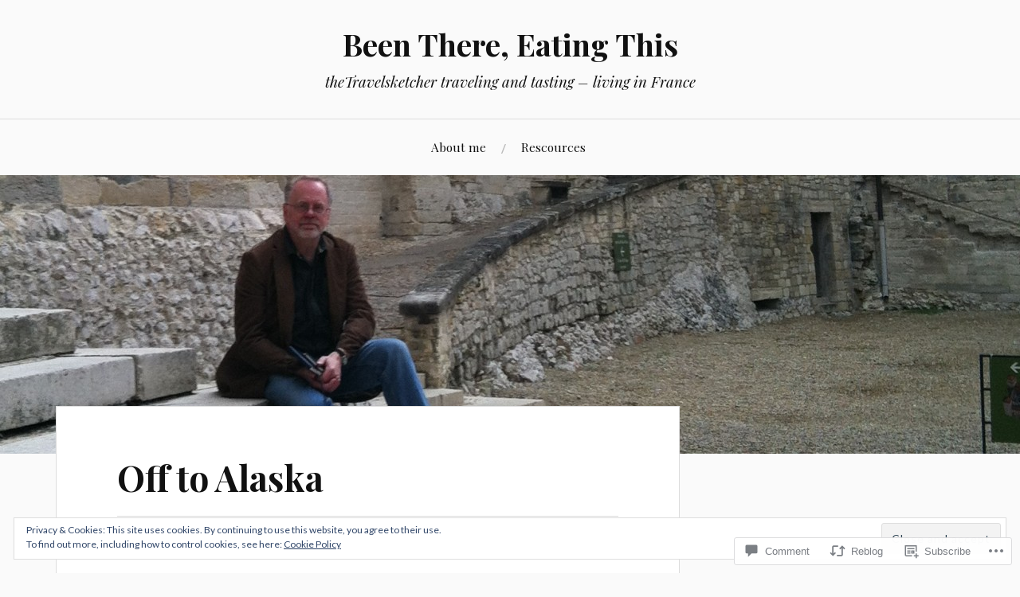

--- FILE ---
content_type: text/html; charset=UTF-8
request_url: https://beenthereeatingthis.com/2010/02/22/off-to-alaska/
body_size: 26336
content:
<!DOCTYPE html>
<html lang="en">
<head>
<meta charset="UTF-8">
<meta name="viewport" content="width=device-width, initial-scale=1">
<link rel="profile" href="http://gmpg.org/xfn/11">
<link rel="pingback" href="https://beenthereeatingthis.com/xmlrpc.php">

<title>Off to Alaska &#8211; Been There, Eating This</title>
<meta name='robots' content='max-image-preview:large' />

<!-- Async WordPress.com Remote Login -->
<script id="wpcom_remote_login_js">
var wpcom_remote_login_extra_auth = '';
function wpcom_remote_login_remove_dom_node_id( element_id ) {
	var dom_node = document.getElementById( element_id );
	if ( dom_node ) { dom_node.parentNode.removeChild( dom_node ); }
}
function wpcom_remote_login_remove_dom_node_classes( class_name ) {
	var dom_nodes = document.querySelectorAll( '.' + class_name );
	for ( var i = 0; i < dom_nodes.length; i++ ) {
		dom_nodes[ i ].parentNode.removeChild( dom_nodes[ i ] );
	}
}
function wpcom_remote_login_final_cleanup() {
	wpcom_remote_login_remove_dom_node_classes( "wpcom_remote_login_msg" );
	wpcom_remote_login_remove_dom_node_id( "wpcom_remote_login_key" );
	wpcom_remote_login_remove_dom_node_id( "wpcom_remote_login_validate" );
	wpcom_remote_login_remove_dom_node_id( "wpcom_remote_login_js" );
	wpcom_remote_login_remove_dom_node_id( "wpcom_request_access_iframe" );
	wpcom_remote_login_remove_dom_node_id( "wpcom_request_access_styles" );
}

// Watch for messages back from the remote login
window.addEventListener( "message", function( e ) {
	if ( e.origin === "https://r-login.wordpress.com" ) {
		var data = {};
		try {
			data = JSON.parse( e.data );
		} catch( e ) {
			wpcom_remote_login_final_cleanup();
			return;
		}

		if ( data.msg === 'LOGIN' ) {
			// Clean up the login check iframe
			wpcom_remote_login_remove_dom_node_id( "wpcom_remote_login_key" );

			var id_regex = new RegExp( /^[0-9]+$/ );
			var token_regex = new RegExp( /^.*|.*|.*$/ );
			if (
				token_regex.test( data.token )
				&& id_regex.test( data.wpcomid )
			) {
				// We have everything we need to ask for a login
				var script = document.createElement( "script" );
				script.setAttribute( "id", "wpcom_remote_login_validate" );
				script.src = '/remote-login.php?wpcom_remote_login=validate'
					+ '&wpcomid=' + data.wpcomid
					+ '&token=' + encodeURIComponent( data.token )
					+ '&host=' + window.location.protocol
					+ '//' + window.location.hostname
					+ '&postid=94'
					+ '&is_singular=1';
				document.body.appendChild( script );
			}

			return;
		}

		// Safari ITP, not logged in, so redirect
		if ( data.msg === 'LOGIN-REDIRECT' ) {
			window.location = 'https://wordpress.com/log-in?redirect_to=' + window.location.href;
			return;
		}

		// Safari ITP, storage access failed, remove the request
		if ( data.msg === 'LOGIN-REMOVE' ) {
			var css_zap = 'html { -webkit-transition: margin-top 1s; transition: margin-top 1s; } /* 9001 */ html { margin-top: 0 !important; } * html body { margin-top: 0 !important; } @media screen and ( max-width: 782px ) { html { margin-top: 0 !important; } * html body { margin-top: 0 !important; } }';
			var style_zap = document.createElement( 'style' );
			style_zap.type = 'text/css';
			style_zap.appendChild( document.createTextNode( css_zap ) );
			document.body.appendChild( style_zap );

			var e = document.getElementById( 'wpcom_request_access_iframe' );
			e.parentNode.removeChild( e );

			document.cookie = 'wordpress_com_login_access=denied; path=/; max-age=31536000';

			return;
		}

		// Safari ITP
		if ( data.msg === 'REQUEST_ACCESS' ) {
			console.log( 'request access: safari' );

			// Check ITP iframe enable/disable knob
			if ( wpcom_remote_login_extra_auth !== 'safari_itp_iframe' ) {
				return;
			}

			// If we are in a "private window" there is no ITP.
			var private_window = false;
			try {
				var opendb = window.openDatabase( null, null, null, null );
			} catch( e ) {
				private_window = true;
			}

			if ( private_window ) {
				console.log( 'private window' );
				return;
			}

			var iframe = document.createElement( 'iframe' );
			iframe.id = 'wpcom_request_access_iframe';
			iframe.setAttribute( 'scrolling', 'no' );
			iframe.setAttribute( 'sandbox', 'allow-storage-access-by-user-activation allow-scripts allow-same-origin allow-top-navigation-by-user-activation' );
			iframe.src = 'https://r-login.wordpress.com/remote-login.php?wpcom_remote_login=request_access&origin=' + encodeURIComponent( data.origin ) + '&wpcomid=' + encodeURIComponent( data.wpcomid );

			var css = 'html { -webkit-transition: margin-top 1s; transition: margin-top 1s; } /* 9001 */ html { margin-top: 46px !important; } * html body { margin-top: 46px !important; } @media screen and ( max-width: 660px ) { html { margin-top: 71px !important; } * html body { margin-top: 71px !important; } #wpcom_request_access_iframe { display: block; height: 71px !important; } } #wpcom_request_access_iframe { border: 0px; height: 46px; position: fixed; top: 0; left: 0; width: 100%; min-width: 100%; z-index: 99999; background: #23282d; } ';

			var style = document.createElement( 'style' );
			style.type = 'text/css';
			style.id = 'wpcom_request_access_styles';
			style.appendChild( document.createTextNode( css ) );
			document.body.appendChild( style );

			document.body.appendChild( iframe );
		}

		if ( data.msg === 'DONE' ) {
			wpcom_remote_login_final_cleanup();
		}
	}
}, false );

// Inject the remote login iframe after the page has had a chance to load
// more critical resources
window.addEventListener( "DOMContentLoaded", function( e ) {
	var iframe = document.createElement( "iframe" );
	iframe.style.display = "none";
	iframe.setAttribute( "scrolling", "no" );
	iframe.setAttribute( "id", "wpcom_remote_login_key" );
	iframe.src = "https://r-login.wordpress.com/remote-login.php"
		+ "?wpcom_remote_login=key"
		+ "&origin=aHR0cHM6Ly9iZWVudGhlcmVlYXRpbmd0aGlzLmNvbQ%3D%3D"
		+ "&wpcomid=101949447"
		+ "&time=" + Math.floor( Date.now() / 1000 );
	document.body.appendChild( iframe );
}, false );
</script>
<link rel='dns-prefetch' href='//s0.wp.com' />
<link rel='dns-prefetch' href='//widgets.wp.com' />
<link rel='dns-prefetch' href='//wordpress.com' />
<link rel='dns-prefetch' href='//fonts-api.wp.com' />
<link rel='dns-prefetch' href='//af.pubmine.com' />
<link rel="alternate" type="application/rss+xml" title="Been There, Eating This &raquo; Feed" href="https://beenthereeatingthis.com/feed/" />
<link rel="alternate" type="application/rss+xml" title="Been There, Eating This &raquo; Comments Feed" href="https://beenthereeatingthis.com/comments/feed/" />
<link rel="alternate" type="application/rss+xml" title="Been There, Eating This &raquo; Off to Alaska Comments Feed" href="https://beenthereeatingthis.com/2010/02/22/off-to-alaska/feed/" />
	<script type="text/javascript">
		/* <![CDATA[ */
		function addLoadEvent(func) {
			var oldonload = window.onload;
			if (typeof window.onload != 'function') {
				window.onload = func;
			} else {
				window.onload = function () {
					oldonload();
					func();
				}
			}
		}
		/* ]]> */
	</script>
	<link crossorigin='anonymous' rel='stylesheet' id='all-css-0-1' href='/_static/??-eJx9jFEKwjAQRC9kXKqV+iOeJSRLSbPJBndD6O1tpFAQ8WfgMTMPWjGOs2JWSNUUqnPIAi34GVUA69ZyDGjINlBMhayigOhKeHYiJ/gtWFCLdXFnSMw9fKXt/MIu8aaw6Bf9U1KIeIg/1OfP9Bim2/VyH6dhXN5pUk2g&cssminify=yes' type='text/css' media='all' />
<style id='wp-emoji-styles-inline-css'>

	img.wp-smiley, img.emoji {
		display: inline !important;
		border: none !important;
		box-shadow: none !important;
		height: 1em !important;
		width: 1em !important;
		margin: 0 0.07em !important;
		vertical-align: -0.1em !important;
		background: none !important;
		padding: 0 !important;
	}
/*# sourceURL=wp-emoji-styles-inline-css */
</style>
<link crossorigin='anonymous' rel='stylesheet' id='all-css-2-1' href='/wp-content/plugins/gutenberg-core/v22.4.0/build/styles/block-library/style.min.css?m=1768935615i&cssminify=yes' type='text/css' media='all' />
<style id='wp-block-library-inline-css'>
.has-text-align-justify {
	text-align:justify;
}
.has-text-align-justify{text-align:justify;}

/*# sourceURL=wp-block-library-inline-css */
</style><style id='global-styles-inline-css'>
:root{--wp--preset--aspect-ratio--square: 1;--wp--preset--aspect-ratio--4-3: 4/3;--wp--preset--aspect-ratio--3-4: 3/4;--wp--preset--aspect-ratio--3-2: 3/2;--wp--preset--aspect-ratio--2-3: 2/3;--wp--preset--aspect-ratio--16-9: 16/9;--wp--preset--aspect-ratio--9-16: 9/16;--wp--preset--color--black: #000000;--wp--preset--color--cyan-bluish-gray: #abb8c3;--wp--preset--color--white: #ffffff;--wp--preset--color--pale-pink: #f78da7;--wp--preset--color--vivid-red: #cf2e2e;--wp--preset--color--luminous-vivid-orange: #ff6900;--wp--preset--color--luminous-vivid-amber: #fcb900;--wp--preset--color--light-green-cyan: #7bdcb5;--wp--preset--color--vivid-green-cyan: #00d084;--wp--preset--color--pale-cyan-blue: #8ed1fc;--wp--preset--color--vivid-cyan-blue: #0693e3;--wp--preset--color--vivid-purple: #9b51e0;--wp--preset--gradient--vivid-cyan-blue-to-vivid-purple: linear-gradient(135deg,rgb(6,147,227) 0%,rgb(155,81,224) 100%);--wp--preset--gradient--light-green-cyan-to-vivid-green-cyan: linear-gradient(135deg,rgb(122,220,180) 0%,rgb(0,208,130) 100%);--wp--preset--gradient--luminous-vivid-amber-to-luminous-vivid-orange: linear-gradient(135deg,rgb(252,185,0) 0%,rgb(255,105,0) 100%);--wp--preset--gradient--luminous-vivid-orange-to-vivid-red: linear-gradient(135deg,rgb(255,105,0) 0%,rgb(207,46,46) 100%);--wp--preset--gradient--very-light-gray-to-cyan-bluish-gray: linear-gradient(135deg,rgb(238,238,238) 0%,rgb(169,184,195) 100%);--wp--preset--gradient--cool-to-warm-spectrum: linear-gradient(135deg,rgb(74,234,220) 0%,rgb(151,120,209) 20%,rgb(207,42,186) 40%,rgb(238,44,130) 60%,rgb(251,105,98) 80%,rgb(254,248,76) 100%);--wp--preset--gradient--blush-light-purple: linear-gradient(135deg,rgb(255,206,236) 0%,rgb(152,150,240) 100%);--wp--preset--gradient--blush-bordeaux: linear-gradient(135deg,rgb(254,205,165) 0%,rgb(254,45,45) 50%,rgb(107,0,62) 100%);--wp--preset--gradient--luminous-dusk: linear-gradient(135deg,rgb(255,203,112) 0%,rgb(199,81,192) 50%,rgb(65,88,208) 100%);--wp--preset--gradient--pale-ocean: linear-gradient(135deg,rgb(255,245,203) 0%,rgb(182,227,212) 50%,rgb(51,167,181) 100%);--wp--preset--gradient--electric-grass: linear-gradient(135deg,rgb(202,248,128) 0%,rgb(113,206,126) 100%);--wp--preset--gradient--midnight: linear-gradient(135deg,rgb(2,3,129) 0%,rgb(40,116,252) 100%);--wp--preset--font-size--small: 13px;--wp--preset--font-size--medium: 20px;--wp--preset--font-size--large: 36px;--wp--preset--font-size--x-large: 42px;--wp--preset--font-family--albert-sans: 'Albert Sans', sans-serif;--wp--preset--font-family--alegreya: Alegreya, serif;--wp--preset--font-family--arvo: Arvo, serif;--wp--preset--font-family--bodoni-moda: 'Bodoni Moda', serif;--wp--preset--font-family--bricolage-grotesque: 'Bricolage Grotesque', sans-serif;--wp--preset--font-family--cabin: Cabin, sans-serif;--wp--preset--font-family--chivo: Chivo, sans-serif;--wp--preset--font-family--commissioner: Commissioner, sans-serif;--wp--preset--font-family--cormorant: Cormorant, serif;--wp--preset--font-family--courier-prime: 'Courier Prime', monospace;--wp--preset--font-family--crimson-pro: 'Crimson Pro', serif;--wp--preset--font-family--dm-mono: 'DM Mono', monospace;--wp--preset--font-family--dm-sans: 'DM Sans', sans-serif;--wp--preset--font-family--dm-serif-display: 'DM Serif Display', serif;--wp--preset--font-family--domine: Domine, serif;--wp--preset--font-family--eb-garamond: 'EB Garamond', serif;--wp--preset--font-family--epilogue: Epilogue, sans-serif;--wp--preset--font-family--fahkwang: Fahkwang, sans-serif;--wp--preset--font-family--figtree: Figtree, sans-serif;--wp--preset--font-family--fira-sans: 'Fira Sans', sans-serif;--wp--preset--font-family--fjalla-one: 'Fjalla One', sans-serif;--wp--preset--font-family--fraunces: Fraunces, serif;--wp--preset--font-family--gabarito: Gabarito, system-ui;--wp--preset--font-family--ibm-plex-mono: 'IBM Plex Mono', monospace;--wp--preset--font-family--ibm-plex-sans: 'IBM Plex Sans', sans-serif;--wp--preset--font-family--ibarra-real-nova: 'Ibarra Real Nova', serif;--wp--preset--font-family--instrument-serif: 'Instrument Serif', serif;--wp--preset--font-family--inter: Inter, sans-serif;--wp--preset--font-family--josefin-sans: 'Josefin Sans', sans-serif;--wp--preset--font-family--jost: Jost, sans-serif;--wp--preset--font-family--libre-baskerville: 'Libre Baskerville', serif;--wp--preset--font-family--libre-franklin: 'Libre Franklin', sans-serif;--wp--preset--font-family--literata: Literata, serif;--wp--preset--font-family--lora: Lora, serif;--wp--preset--font-family--merriweather: Merriweather, serif;--wp--preset--font-family--montserrat: Montserrat, sans-serif;--wp--preset--font-family--newsreader: Newsreader, serif;--wp--preset--font-family--noto-sans-mono: 'Noto Sans Mono', sans-serif;--wp--preset--font-family--nunito: Nunito, sans-serif;--wp--preset--font-family--open-sans: 'Open Sans', sans-serif;--wp--preset--font-family--overpass: Overpass, sans-serif;--wp--preset--font-family--pt-serif: 'PT Serif', serif;--wp--preset--font-family--petrona: Petrona, serif;--wp--preset--font-family--piazzolla: Piazzolla, serif;--wp--preset--font-family--playfair-display: 'Playfair Display', serif;--wp--preset--font-family--plus-jakarta-sans: 'Plus Jakarta Sans', sans-serif;--wp--preset--font-family--poppins: Poppins, sans-serif;--wp--preset--font-family--raleway: Raleway, sans-serif;--wp--preset--font-family--roboto: Roboto, sans-serif;--wp--preset--font-family--roboto-slab: 'Roboto Slab', serif;--wp--preset--font-family--rubik: Rubik, sans-serif;--wp--preset--font-family--rufina: Rufina, serif;--wp--preset--font-family--sora: Sora, sans-serif;--wp--preset--font-family--source-sans-3: 'Source Sans 3', sans-serif;--wp--preset--font-family--source-serif-4: 'Source Serif 4', serif;--wp--preset--font-family--space-mono: 'Space Mono', monospace;--wp--preset--font-family--syne: Syne, sans-serif;--wp--preset--font-family--texturina: Texturina, serif;--wp--preset--font-family--urbanist: Urbanist, sans-serif;--wp--preset--font-family--work-sans: 'Work Sans', sans-serif;--wp--preset--spacing--20: 0.44rem;--wp--preset--spacing--30: 0.67rem;--wp--preset--spacing--40: 1rem;--wp--preset--spacing--50: 1.5rem;--wp--preset--spacing--60: 2.25rem;--wp--preset--spacing--70: 3.38rem;--wp--preset--spacing--80: 5.06rem;--wp--preset--shadow--natural: 6px 6px 9px rgba(0, 0, 0, 0.2);--wp--preset--shadow--deep: 12px 12px 50px rgba(0, 0, 0, 0.4);--wp--preset--shadow--sharp: 6px 6px 0px rgba(0, 0, 0, 0.2);--wp--preset--shadow--outlined: 6px 6px 0px -3px rgb(255, 255, 255), 6px 6px rgb(0, 0, 0);--wp--preset--shadow--crisp: 6px 6px 0px rgb(0, 0, 0);}:where(body) { margin: 0; }:where(.is-layout-flex){gap: 0.5em;}:where(.is-layout-grid){gap: 0.5em;}body .is-layout-flex{display: flex;}.is-layout-flex{flex-wrap: wrap;align-items: center;}.is-layout-flex > :is(*, div){margin: 0;}body .is-layout-grid{display: grid;}.is-layout-grid > :is(*, div){margin: 0;}body{padding-top: 0px;padding-right: 0px;padding-bottom: 0px;padding-left: 0px;}:root :where(.wp-element-button, .wp-block-button__link){background-color: #32373c;border-width: 0;color: #fff;font-family: inherit;font-size: inherit;font-style: inherit;font-weight: inherit;letter-spacing: inherit;line-height: inherit;padding-top: calc(0.667em + 2px);padding-right: calc(1.333em + 2px);padding-bottom: calc(0.667em + 2px);padding-left: calc(1.333em + 2px);text-decoration: none;text-transform: inherit;}.has-black-color{color: var(--wp--preset--color--black) !important;}.has-cyan-bluish-gray-color{color: var(--wp--preset--color--cyan-bluish-gray) !important;}.has-white-color{color: var(--wp--preset--color--white) !important;}.has-pale-pink-color{color: var(--wp--preset--color--pale-pink) !important;}.has-vivid-red-color{color: var(--wp--preset--color--vivid-red) !important;}.has-luminous-vivid-orange-color{color: var(--wp--preset--color--luminous-vivid-orange) !important;}.has-luminous-vivid-amber-color{color: var(--wp--preset--color--luminous-vivid-amber) !important;}.has-light-green-cyan-color{color: var(--wp--preset--color--light-green-cyan) !important;}.has-vivid-green-cyan-color{color: var(--wp--preset--color--vivid-green-cyan) !important;}.has-pale-cyan-blue-color{color: var(--wp--preset--color--pale-cyan-blue) !important;}.has-vivid-cyan-blue-color{color: var(--wp--preset--color--vivid-cyan-blue) !important;}.has-vivid-purple-color{color: var(--wp--preset--color--vivid-purple) !important;}.has-black-background-color{background-color: var(--wp--preset--color--black) !important;}.has-cyan-bluish-gray-background-color{background-color: var(--wp--preset--color--cyan-bluish-gray) !important;}.has-white-background-color{background-color: var(--wp--preset--color--white) !important;}.has-pale-pink-background-color{background-color: var(--wp--preset--color--pale-pink) !important;}.has-vivid-red-background-color{background-color: var(--wp--preset--color--vivid-red) !important;}.has-luminous-vivid-orange-background-color{background-color: var(--wp--preset--color--luminous-vivid-orange) !important;}.has-luminous-vivid-amber-background-color{background-color: var(--wp--preset--color--luminous-vivid-amber) !important;}.has-light-green-cyan-background-color{background-color: var(--wp--preset--color--light-green-cyan) !important;}.has-vivid-green-cyan-background-color{background-color: var(--wp--preset--color--vivid-green-cyan) !important;}.has-pale-cyan-blue-background-color{background-color: var(--wp--preset--color--pale-cyan-blue) !important;}.has-vivid-cyan-blue-background-color{background-color: var(--wp--preset--color--vivid-cyan-blue) !important;}.has-vivid-purple-background-color{background-color: var(--wp--preset--color--vivid-purple) !important;}.has-black-border-color{border-color: var(--wp--preset--color--black) !important;}.has-cyan-bluish-gray-border-color{border-color: var(--wp--preset--color--cyan-bluish-gray) !important;}.has-white-border-color{border-color: var(--wp--preset--color--white) !important;}.has-pale-pink-border-color{border-color: var(--wp--preset--color--pale-pink) !important;}.has-vivid-red-border-color{border-color: var(--wp--preset--color--vivid-red) !important;}.has-luminous-vivid-orange-border-color{border-color: var(--wp--preset--color--luminous-vivid-orange) !important;}.has-luminous-vivid-amber-border-color{border-color: var(--wp--preset--color--luminous-vivid-amber) !important;}.has-light-green-cyan-border-color{border-color: var(--wp--preset--color--light-green-cyan) !important;}.has-vivid-green-cyan-border-color{border-color: var(--wp--preset--color--vivid-green-cyan) !important;}.has-pale-cyan-blue-border-color{border-color: var(--wp--preset--color--pale-cyan-blue) !important;}.has-vivid-cyan-blue-border-color{border-color: var(--wp--preset--color--vivid-cyan-blue) !important;}.has-vivid-purple-border-color{border-color: var(--wp--preset--color--vivid-purple) !important;}.has-vivid-cyan-blue-to-vivid-purple-gradient-background{background: var(--wp--preset--gradient--vivid-cyan-blue-to-vivid-purple) !important;}.has-light-green-cyan-to-vivid-green-cyan-gradient-background{background: var(--wp--preset--gradient--light-green-cyan-to-vivid-green-cyan) !important;}.has-luminous-vivid-amber-to-luminous-vivid-orange-gradient-background{background: var(--wp--preset--gradient--luminous-vivid-amber-to-luminous-vivid-orange) !important;}.has-luminous-vivid-orange-to-vivid-red-gradient-background{background: var(--wp--preset--gradient--luminous-vivid-orange-to-vivid-red) !important;}.has-very-light-gray-to-cyan-bluish-gray-gradient-background{background: var(--wp--preset--gradient--very-light-gray-to-cyan-bluish-gray) !important;}.has-cool-to-warm-spectrum-gradient-background{background: var(--wp--preset--gradient--cool-to-warm-spectrum) !important;}.has-blush-light-purple-gradient-background{background: var(--wp--preset--gradient--blush-light-purple) !important;}.has-blush-bordeaux-gradient-background{background: var(--wp--preset--gradient--blush-bordeaux) !important;}.has-luminous-dusk-gradient-background{background: var(--wp--preset--gradient--luminous-dusk) !important;}.has-pale-ocean-gradient-background{background: var(--wp--preset--gradient--pale-ocean) !important;}.has-electric-grass-gradient-background{background: var(--wp--preset--gradient--electric-grass) !important;}.has-midnight-gradient-background{background: var(--wp--preset--gradient--midnight) !important;}.has-small-font-size{font-size: var(--wp--preset--font-size--small) !important;}.has-medium-font-size{font-size: var(--wp--preset--font-size--medium) !important;}.has-large-font-size{font-size: var(--wp--preset--font-size--large) !important;}.has-x-large-font-size{font-size: var(--wp--preset--font-size--x-large) !important;}.has-albert-sans-font-family{font-family: var(--wp--preset--font-family--albert-sans) !important;}.has-alegreya-font-family{font-family: var(--wp--preset--font-family--alegreya) !important;}.has-arvo-font-family{font-family: var(--wp--preset--font-family--arvo) !important;}.has-bodoni-moda-font-family{font-family: var(--wp--preset--font-family--bodoni-moda) !important;}.has-bricolage-grotesque-font-family{font-family: var(--wp--preset--font-family--bricolage-grotesque) !important;}.has-cabin-font-family{font-family: var(--wp--preset--font-family--cabin) !important;}.has-chivo-font-family{font-family: var(--wp--preset--font-family--chivo) !important;}.has-commissioner-font-family{font-family: var(--wp--preset--font-family--commissioner) !important;}.has-cormorant-font-family{font-family: var(--wp--preset--font-family--cormorant) !important;}.has-courier-prime-font-family{font-family: var(--wp--preset--font-family--courier-prime) !important;}.has-crimson-pro-font-family{font-family: var(--wp--preset--font-family--crimson-pro) !important;}.has-dm-mono-font-family{font-family: var(--wp--preset--font-family--dm-mono) !important;}.has-dm-sans-font-family{font-family: var(--wp--preset--font-family--dm-sans) !important;}.has-dm-serif-display-font-family{font-family: var(--wp--preset--font-family--dm-serif-display) !important;}.has-domine-font-family{font-family: var(--wp--preset--font-family--domine) !important;}.has-eb-garamond-font-family{font-family: var(--wp--preset--font-family--eb-garamond) !important;}.has-epilogue-font-family{font-family: var(--wp--preset--font-family--epilogue) !important;}.has-fahkwang-font-family{font-family: var(--wp--preset--font-family--fahkwang) !important;}.has-figtree-font-family{font-family: var(--wp--preset--font-family--figtree) !important;}.has-fira-sans-font-family{font-family: var(--wp--preset--font-family--fira-sans) !important;}.has-fjalla-one-font-family{font-family: var(--wp--preset--font-family--fjalla-one) !important;}.has-fraunces-font-family{font-family: var(--wp--preset--font-family--fraunces) !important;}.has-gabarito-font-family{font-family: var(--wp--preset--font-family--gabarito) !important;}.has-ibm-plex-mono-font-family{font-family: var(--wp--preset--font-family--ibm-plex-mono) !important;}.has-ibm-plex-sans-font-family{font-family: var(--wp--preset--font-family--ibm-plex-sans) !important;}.has-ibarra-real-nova-font-family{font-family: var(--wp--preset--font-family--ibarra-real-nova) !important;}.has-instrument-serif-font-family{font-family: var(--wp--preset--font-family--instrument-serif) !important;}.has-inter-font-family{font-family: var(--wp--preset--font-family--inter) !important;}.has-josefin-sans-font-family{font-family: var(--wp--preset--font-family--josefin-sans) !important;}.has-jost-font-family{font-family: var(--wp--preset--font-family--jost) !important;}.has-libre-baskerville-font-family{font-family: var(--wp--preset--font-family--libre-baskerville) !important;}.has-libre-franklin-font-family{font-family: var(--wp--preset--font-family--libre-franklin) !important;}.has-literata-font-family{font-family: var(--wp--preset--font-family--literata) !important;}.has-lora-font-family{font-family: var(--wp--preset--font-family--lora) !important;}.has-merriweather-font-family{font-family: var(--wp--preset--font-family--merriweather) !important;}.has-montserrat-font-family{font-family: var(--wp--preset--font-family--montserrat) !important;}.has-newsreader-font-family{font-family: var(--wp--preset--font-family--newsreader) !important;}.has-noto-sans-mono-font-family{font-family: var(--wp--preset--font-family--noto-sans-mono) !important;}.has-nunito-font-family{font-family: var(--wp--preset--font-family--nunito) !important;}.has-open-sans-font-family{font-family: var(--wp--preset--font-family--open-sans) !important;}.has-overpass-font-family{font-family: var(--wp--preset--font-family--overpass) !important;}.has-pt-serif-font-family{font-family: var(--wp--preset--font-family--pt-serif) !important;}.has-petrona-font-family{font-family: var(--wp--preset--font-family--petrona) !important;}.has-piazzolla-font-family{font-family: var(--wp--preset--font-family--piazzolla) !important;}.has-playfair-display-font-family{font-family: var(--wp--preset--font-family--playfair-display) !important;}.has-plus-jakarta-sans-font-family{font-family: var(--wp--preset--font-family--plus-jakarta-sans) !important;}.has-poppins-font-family{font-family: var(--wp--preset--font-family--poppins) !important;}.has-raleway-font-family{font-family: var(--wp--preset--font-family--raleway) !important;}.has-roboto-font-family{font-family: var(--wp--preset--font-family--roboto) !important;}.has-roboto-slab-font-family{font-family: var(--wp--preset--font-family--roboto-slab) !important;}.has-rubik-font-family{font-family: var(--wp--preset--font-family--rubik) !important;}.has-rufina-font-family{font-family: var(--wp--preset--font-family--rufina) !important;}.has-sora-font-family{font-family: var(--wp--preset--font-family--sora) !important;}.has-source-sans-3-font-family{font-family: var(--wp--preset--font-family--source-sans-3) !important;}.has-source-serif-4-font-family{font-family: var(--wp--preset--font-family--source-serif-4) !important;}.has-space-mono-font-family{font-family: var(--wp--preset--font-family--space-mono) !important;}.has-syne-font-family{font-family: var(--wp--preset--font-family--syne) !important;}.has-texturina-font-family{font-family: var(--wp--preset--font-family--texturina) !important;}.has-urbanist-font-family{font-family: var(--wp--preset--font-family--urbanist) !important;}.has-work-sans-font-family{font-family: var(--wp--preset--font-family--work-sans) !important;}
/*# sourceURL=global-styles-inline-css */
</style>

<style id='classic-theme-styles-inline-css'>
.wp-block-button__link{background-color:#32373c;border-radius:9999px;box-shadow:none;color:#fff;font-size:1.125em;padding:calc(.667em + 2px) calc(1.333em + 2px);text-decoration:none}.wp-block-file__button{background:#32373c;color:#fff}.wp-block-accordion-heading{margin:0}.wp-block-accordion-heading__toggle{background-color:inherit!important;color:inherit!important}.wp-block-accordion-heading__toggle:not(:focus-visible){outline:none}.wp-block-accordion-heading__toggle:focus,.wp-block-accordion-heading__toggle:hover{background-color:inherit!important;border:none;box-shadow:none;color:inherit;padding:var(--wp--preset--spacing--20,1em) 0;text-decoration:none}.wp-block-accordion-heading__toggle:focus-visible{outline:auto;outline-offset:0}
/*# sourceURL=/wp-content/plugins/gutenberg-core/v22.4.0/build/styles/block-library/classic.min.css */
</style>
<link crossorigin='anonymous' rel='stylesheet' id='all-css-4-1' href='/_static/??-eJx9jskOwjAMRH+IYPblgPgUlMWClDqJYqf9fVxVXABxseSZefbAWIzPSTAJUDOlb/eYGHyuqDoVK6AJwhAt9kgaW3rmBfzGxqKMca5UZDY6KTYy8lCQ/3EdSrH+aVSaT8wGUM7pbd4GTCFXsE0yWZHovzDg6sG12AcYsDp9reLUmT/3qcyVLuvj4bRd7fbnTfcCmvdj7g==&cssminify=yes' type='text/css' media='all' />
<link rel='stylesheet' id='verbum-gutenberg-css-css' href='https://widgets.wp.com/verbum-block-editor/block-editor.css?ver=1738686361' media='all' />
<link crossorigin='anonymous' rel='stylesheet' id='all-css-6-1' href='/_static/??/wp-content/mu-plugins/comment-likes/css/comment-likes.css,/i/noticons/noticons.css,/wp-content/themes/pub/lovecraft/style.css?m=1758759644j&cssminify=yes' type='text/css' media='all' />
<link rel='stylesheet' id='lovecraft-fonts-css' href='https://fonts-api.wp.com/css?family=Playfair+Display%3A400%2C700%2C400italic%7CLato%3A400%2C400italic%2C700%2C700italic%2C900%2C900italic&#038;subset=latin%2Clatin-ext&#038;ver=6.9-RC2-61304' media='all' />
<link crossorigin='anonymous' rel='stylesheet' id='all-css-8-1' href='/_static/??-eJx9jsEKwjAQRH/IuFQr9SJ+iqTLNqYm2ZDdWvx7U/AQULzNg3nDwJoNclJKCnExOSzOJ4GZNFt8fBgic4KbTwiOEhVfDfkd9yiyg2ZU7xRJIC8jBH4SFjspbEuir0BmzcjxS2qeFBoDuxod1FaD/yRHbAKjVV9/t2CmYH3Z1Gu8dMPpeDj3Q9fPb9ImYnQ=&cssminify=yes' type='text/css' media='all' />
<link crossorigin='anonymous' rel='stylesheet' id='print-css-9-1' href='/wp-content/mu-plugins/global-print/global-print.css?m=1465851035i&cssminify=yes' type='text/css' media='print' />
<style id='jetpack-global-styles-frontend-style-inline-css'>
:root { --font-headings: unset; --font-base: unset; --font-headings-default: -apple-system,BlinkMacSystemFont,"Segoe UI",Roboto,Oxygen-Sans,Ubuntu,Cantarell,"Helvetica Neue",sans-serif; --font-base-default: -apple-system,BlinkMacSystemFont,"Segoe UI",Roboto,Oxygen-Sans,Ubuntu,Cantarell,"Helvetica Neue",sans-serif;}
/*# sourceURL=jetpack-global-styles-frontend-style-inline-css */
</style>
<link crossorigin='anonymous' rel='stylesheet' id='all-css-12-1' href='/_static/??-eJyNjcEKwjAQRH/IuFRT6kX8FNkmS5K6yQY3Qfx7bfEiXrwM82B4A49qnJRGpUHupnIPqSgs1Cq624chi6zhO5OCRryTR++fW00l7J3qDv43XVNxoOISsmEJol/wY2uR8vs3WggsM/I6uOTzMI3Hw8lOg11eUT1JKA==&cssminify=yes' type='text/css' media='all' />
<script type="text/javascript" id="jetpack_related-posts-js-extra">
/* <![CDATA[ */
var related_posts_js_options = {"post_heading":"h4"};
//# sourceURL=jetpack_related-posts-js-extra
/* ]]> */
</script>
<script type="text/javascript" id="wpcom-actionbar-placeholder-js-extra">
/* <![CDATA[ */
var actionbardata = {"siteID":"101949447","postID":"94","siteURL":"https://beenthereeatingthis.com","xhrURL":"https://beenthereeatingthis.com/wp-admin/admin-ajax.php","nonce":"ff911a081a","isLoggedIn":"","statusMessage":"","subsEmailDefault":"instantly","proxyScriptUrl":"https://s0.wp.com/wp-content/js/wpcom-proxy-request.js?m=1513050504i&amp;ver=20211021","shortlink":"https://wp.me/p6TLHV-1w","i18n":{"followedText":"New posts from this site will now appear in your \u003Ca href=\"https://wordpress.com/reader\"\u003EReader\u003C/a\u003E","foldBar":"Collapse this bar","unfoldBar":"Expand this bar","shortLinkCopied":"Shortlink copied to clipboard."}};
//# sourceURL=wpcom-actionbar-placeholder-js-extra
/* ]]> */
</script>
<script type="text/javascript" id="jetpack-mu-wpcom-settings-js-before">
/* <![CDATA[ */
var JETPACK_MU_WPCOM_SETTINGS = {"assetsUrl":"https://s0.wp.com/wp-content/mu-plugins/jetpack-mu-wpcom-plugin/moon/jetpack_vendor/automattic/jetpack-mu-wpcom/src/build/"};
//# sourceURL=jetpack-mu-wpcom-settings-js-before
/* ]]> */
</script>
<script crossorigin='anonymous' type='text/javascript'  src='/_static/??-eJxdjd0KwjAMhV/ILHNQvRIfRbq2jNY2CU236du7gYh6dfg4f7gKOKYWqGGZQfI8RVJMoYl19zdjYSa8RXI4zjF7rCHbFjwIa9Nf6kqkLukBv4bTlskNpPLj+e+NmafP7crVW6/gslUNuhddEVyGXYCYYPJSt4lruRzPxvT9aRhMegHKMEgx'></script>
<script type="text/javascript" id="rlt-proxy-js-after">
/* <![CDATA[ */
	rltInitialize( {"token":null,"iframeOrigins":["https:\/\/widgets.wp.com"]} );
//# sourceURL=rlt-proxy-js-after
/* ]]> */
</script>
<link rel="EditURI" type="application/rsd+xml" title="RSD" href="https://beenthereeatingthis.wordpress.com/xmlrpc.php?rsd" />
<meta name="generator" content="WordPress.com" />
<link rel="canonical" href="https://beenthereeatingthis.com/2010/02/22/off-to-alaska/" />
<link rel='shortlink' href='https://wp.me/p6TLHV-1w' />
<link rel="alternate" type="application/json+oembed" href="https://public-api.wordpress.com/oembed/?format=json&amp;url=https%3A%2F%2Fbeenthereeatingthis.com%2F2010%2F02%2F22%2Foff-to-alaska%2F&amp;for=wpcom-auto-discovery" /><link rel="alternate" type="application/xml+oembed" href="https://public-api.wordpress.com/oembed/?format=xml&amp;url=https%3A%2F%2Fbeenthereeatingthis.com%2F2010%2F02%2F22%2Foff-to-alaska%2F&amp;for=wpcom-auto-discovery" />
<!-- Jetpack Open Graph Tags -->
<meta property="og:type" content="article" />
<meta property="og:title" content="Off to Alaska" />
<meta property="og:url" content="https://beenthereeatingthis.com/2010/02/22/off-to-alaska/" />
<meta property="og:description" content="I am at Sea-Tac airport headed to Anchorage then on to Fairbanks. Cup of tea and free internet, life is good.There is a Dilettante Chocolates in the main part of the terminal, directly across from …" />
<meta property="article:published_time" content="2010-02-22T17:37:00+00:00" />
<meta property="article:modified_time" content="2010-02-22T17:37:00+00:00" />
<meta property="og:site_name" content="Been There, Eating This" />
<meta property="og:image" content="http://beentherereadingthis.files.wordpress.com/2010/02/0222000921.jpg" />
<meta property="og:image:secure_url" content="https://beentherereadingthis.files.wordpress.com/2010/02/0222000921.jpg" />
<meta property="og:image:width" content="200" />
<meta property="og:image:height" content="150" />
<meta property="og:image:alt" content="" />
<meta property="og:locale" content="en_US" />
<meta property="article:publisher" content="https://www.facebook.com/WordPresscom" />
<meta name="twitter:text:title" content="Off to Alaska" />
<meta name="twitter:image" content="http://beentherereadingthis.files.wordpress.com/2010/02/0222000921.jpg?w=144" />
<meta name="twitter:card" content="summary" />

<!-- End Jetpack Open Graph Tags -->
<link rel="shortcut icon" type="image/x-icon" href="https://s0.wp.com/i/favicon.ico?m=1713425267i" sizes="16x16 24x24 32x32 48x48" />
<link rel="icon" type="image/x-icon" href="https://s0.wp.com/i/favicon.ico?m=1713425267i" sizes="16x16 24x24 32x32 48x48" />
<link rel="apple-touch-icon" href="https://s0.wp.com/i/webclip.png?m=1713868326i" />
<link rel='openid.server' href='https://beenthereeatingthis.com/?openidserver=1' />
<link rel='openid.delegate' href='https://beenthereeatingthis.com/' />
<link rel="search" type="application/opensearchdescription+xml" href="https://beenthereeatingthis.com/osd.xml" title="Been There, Eating This" />
<link rel="search" type="application/opensearchdescription+xml" href="https://s1.wp.com/opensearch.xml" title="WordPress.com" />
<style type="text/css">.recentcomments a{display:inline !important;padding:0 !important;margin:0 !important;}</style>		<style type="text/css">
			.recentcomments a {
				display: inline !important;
				padding: 0 !important;
				margin: 0 !important;
			}

			table.recentcommentsavatartop img.avatar, table.recentcommentsavatarend img.avatar {
				border: 0px;
				margin: 0;
			}

			table.recentcommentsavatartop a, table.recentcommentsavatarend a {
				border: 0px !important;
				background-color: transparent !important;
			}

			td.recentcommentsavatarend, td.recentcommentsavatartop {
				padding: 0px 0px 1px 0px;
				margin: 0px;
			}

			td.recentcommentstextend {
				border: none !important;
				padding: 0px 0px 2px 10px;
			}

			.rtl td.recentcommentstextend {
				padding: 0px 10px 2px 0px;
			}

			td.recentcommentstexttop {
				border: none;
				padding: 0px 0px 0px 10px;
			}

			.rtl td.recentcommentstexttop {
				padding: 0px 10px 0px 0px;
			}
		</style>
		<meta name="description" content="I am at Sea-Tac airport headed to Anchorage then on to Fairbanks. Cup of tea and free internet, life is good.There is a Dilettante Chocolates in the main part of the terminal, directly across from Starbucks. Dillettante&#039;s has better tea by far than Starbuck and it is even a few cents less. AND they have&hellip;" />
<script type="text/javascript">
/* <![CDATA[ */
var wa_client = {}; wa_client.cmd = []; wa_client.config = { 'blog_id': 101949447, 'blog_language': 'en', 'is_wordads': false, 'hosting_type': 0, 'afp_account_id': null, 'afp_host_id': 5038568878849053, 'theme': 'pub/lovecraft', '_': { 'title': 'Advertisement', 'privacy_settings': 'Privacy Settings' }, 'formats': [ 'inline', 'belowpost', 'bottom_sticky', 'sidebar_sticky_right', 'sidebar', 'gutenberg_rectangle', 'gutenberg_leaderboard', 'gutenberg_mobile_leaderboard', 'gutenberg_skyscraper' ] };
/* ]]> */
</script>
		<script type="text/javascript">

			window.doNotSellCallback = function() {

				var linkElements = [
					'a[href="https://wordpress.com/?ref=footer_blog"]',
					'a[href="https://wordpress.com/?ref=footer_website"]',
					'a[href="https://wordpress.com/?ref=vertical_footer"]',
					'a[href^="https://wordpress.com/?ref=footer_segment_"]',
				].join(',');

				var dnsLink = document.createElement( 'a' );
				dnsLink.href = 'https://wordpress.com/advertising-program-optout/';
				dnsLink.classList.add( 'do-not-sell-link' );
				dnsLink.rel = 'nofollow';
				dnsLink.style.marginLeft = '0.5em';
				dnsLink.textContent = 'Do Not Sell or Share My Personal Information';

				var creditLinks = document.querySelectorAll( linkElements );

				if ( 0 === creditLinks.length ) {
					return false;
				}

				Array.prototype.forEach.call( creditLinks, function( el ) {
					el.insertAdjacentElement( 'afterend', dnsLink );
				});

				return true;
			};

		</script>
		<script type="text/javascript">
	window.google_analytics_uacct = "UA-52447-2";
</script>

<script type="text/javascript">
	var _gaq = _gaq || [];
	_gaq.push(['_setAccount', 'UA-52447-2']);
	_gaq.push(['_gat._anonymizeIp']);
	_gaq.push(['_setDomainName', 'none']);
	_gaq.push(['_setAllowLinker', true]);
	_gaq.push(['_initData']);
	_gaq.push(['_trackPageview']);

	(function() {
		var ga = document.createElement('script'); ga.type = 'text/javascript'; ga.async = true;
		ga.src = ('https:' == document.location.protocol ? 'https://ssl' : 'http://www') + '.google-analytics.com/ga.js';
		(document.getElementsByTagName('head')[0] || document.getElementsByTagName('body')[0]).appendChild(ga);
	})();
</script>
</head>

<body class="wp-singular post-template-default single single-post postid-94 single-format-standard wp-embed-responsive wp-theme-publovecraft customizer-styles-applied jetpack-reblog-enabled">
<div id="page" class="hfeed site">
	<a class="skip-link screen-reader-text" href="#content">Skip to content</a>

	<header id="masthead" class="site-header" role="banner">
		<div class="site-branding">
							<a href="https://beenthereeatingthis.com/" class="site-logo-link" rel="home" itemprop="url"></a>						<h1 class="site-title"><a href="https://beenthereeatingthis.com/" rel="home">Been There, Eating This</a></h1>
			<p class="site-description">theTravelsketcher traveling and tasting &#8211; living in France</p>
		</div><!-- .site-branding -->

		<div class="toggles clear">
			<button class="menu-toggle toggle" aria-controls="primary-menu" aria-expanded="false">
				<div class="bar"></div>
				<div class="bar"></div>
				<div class="bar"></div>
				<span class="screen-reader-text">Menu</span>
			</button><!-- .menu-toggle -->
			<button class="search-toggle toggle">
				<div class="genericon genericon-search" aria-expanded="false">
					<span class="screen-reader-text">Search</span>
				</div><!-- .genericon-search -->
			</button><!-- .search-toggle -->
		</div><!-- .toggles -->

		<nav id="site-navigation" class="main-navigation" role="navigation">
			<div id="primary-menu" class="menu"><ul>
<li class="page_item page-item-1094"><a href="https://beenthereeatingthis.com/about-me/">About me</a></li>
<li class="page_item page-item-1382"><a href="https://beenthereeatingthis.com/rescources/">Rescources </a></li>
</ul></div>
		</nav><!-- #site-navigation -->

		<div class="mobile-search">
			<form role="search" method="get" class="search-form" action="https://beenthereeatingthis.com/">
	<label>
		<span class="screen-reader-text">Search for:</span>
		<input type="search" class="search-field" placeholder="Search …" value="" name="s" title="Search for:" />
	</label>
	<button type="submit" class="search-submit">
		<span class="genericon genericon-search">
			<span class="screen-reader-text">Search</span>
		</span>
	</button>
</form>		</div>
	</header><!-- #masthead -->

			<a class="header-image-wrapper" href="https://beenthereeatingthis.com/" rel="home">
			<div class="header-image bg-image" style="background-image: url(https://beenthereeatingthis.com/wp-content/uploads/2016/02/cropped-2013-10-21-10-25-461.jpg)">
				<img src="https://beenthereeatingthis.com/wp-content/uploads/2016/02/cropped-2013-10-21-10-25-461.jpg" width="1280" height="704" alt="">
			</div>
		</a>
	
	<div id="content" class="site-content">

	<div id="primary" class="content-area">
		<main id="main" class="site-main" role="main">

		
			
<article id="post-94" class="post-94 post type-post status-publish format-standard hentry category-uncategorized">
	<div class="entry-wrapper">
		<header class="entry-header">
			<h1 class="entry-title">Off to Alaska</h1>
							<div class="entry-meta">
					<span class="posted-on">On <a href="https://beenthereeatingthis.com/2010/02/22/off-to-alaska/" rel="bookmark"><time class="entry-date published updated" datetime="2010-02-22T09:37:00+00:00">February 22, 2010</time></a></span><span class="byline"> By <span class="author vcard"><a class="url fn n" href="https://beenthereeatingthis.com/author/thetravelsketcher/">Terry Christopherson</a></span></span><span class="cat-links">In <a href="https://beenthereeatingthis.com/category/uncategorized/" rel="category tag">Uncategorized</a></span>				</div><!-- .entry-meta -->
					</header><!-- .entry-header -->

		<div class="entry-content">
			<p>I am at Sea-Tac airport headed to Anchorage then on to Fairbanks. Cup of tea and free internet, life is good.</p>
<div style="border-bottom:medium none;border-left:medium none;border-right:medium none;border-top:medium none;">There is a Dilettante Chocolates in the main part of the terminal, directly across from Starbucks. </div>
<p></p>
<div style="border-bottom:medium none;border-left:medium none;border-right:medium none;border-top:medium none;">Dillettante&#8217;s has better tea by far than Starbuck and it is even a few cents less. AND they have always had great customer service.</div>
<div style="border-bottom:medium none;border-left:medium none;border-right:medium none;border-top:medium none;"><a href="http://beentherereadingthis.files.wordpress.com/2010/02/0222000921.jpg" style="margin-left:1em;margin-right:1em;"><img border="0" height="150" src="https://beentherereadingthis.files.wordpress.com/2010/02/0222000921.jpg?w=200&#038;h=150" width="200" /></a></div>
<div id="atatags-370373-6974ef0b5d378">
		<script type="text/javascript">
			__ATA = window.__ATA || {};
			__ATA.cmd = window.__ATA.cmd || [];
			__ATA.cmd.push(function() {
				__ATA.initVideoSlot('atatags-370373-6974ef0b5d378', {
					sectionId: '370373',
					format: 'inread'
				});
			});
		</script>
	</div><span id="wordads-inline-marker" style="display: none;"></span><div id="jp-post-flair" class="sharedaddy sd-like-enabled sd-sharing-enabled"><div class="sharedaddy sd-sharing-enabled"><div class="robots-nocontent sd-block sd-social sd-social-icon-text sd-sharing"><h3 class="sd-title">Share this:</h3><div class="sd-content"><ul><li class="share-pinterest"><a rel="nofollow noopener noreferrer"
				data-shared="sharing-pinterest-94"
				class="share-pinterest sd-button share-icon"
				href="https://beenthereeatingthis.com/2010/02/22/off-to-alaska/?share=pinterest"
				target="_blank"
				aria-labelledby="sharing-pinterest-94"
				>
				<span id="sharing-pinterest-94" hidden>Share on Pinterest (Opens in new window)</span>
				<span>Pinterest</span>
			</a></li><li class="share-twitter"><a rel="nofollow noopener noreferrer"
				data-shared="sharing-twitter-94"
				class="share-twitter sd-button share-icon"
				href="https://beenthereeatingthis.com/2010/02/22/off-to-alaska/?share=twitter"
				target="_blank"
				aria-labelledby="sharing-twitter-94"
				>
				<span id="sharing-twitter-94" hidden>Share on X (Opens in new window)</span>
				<span>X</span>
			</a></li><li class="share-facebook"><a rel="nofollow noopener noreferrer"
				data-shared="sharing-facebook-94"
				class="share-facebook sd-button share-icon"
				href="https://beenthereeatingthis.com/2010/02/22/off-to-alaska/?share=facebook"
				target="_blank"
				aria-labelledby="sharing-facebook-94"
				>
				<span id="sharing-facebook-94" hidden>Share on Facebook (Opens in new window)</span>
				<span>Facebook</span>
			</a></li><li class="share-email"><a rel="nofollow noopener noreferrer"
				data-shared="sharing-email-94"
				class="share-email sd-button share-icon"
				href="mailto:?subject=%5BShared%20Post%5D%20Off%20to%20Alaska&#038;body=https%3A%2F%2Fbeenthereeatingthis.com%2F2010%2F02%2F22%2Foff-to-alaska%2F&#038;share=email"
				target="_blank"
				aria-labelledby="sharing-email-94"
				data-email-share-error-title="Do you have email set up?" data-email-share-error-text="If you&#039;re having problems sharing via email, you might not have email set up for your browser. You may need to create a new email yourself." data-email-share-nonce="3d5f59aac5" data-email-share-track-url="https://beenthereeatingthis.com/2010/02/22/off-to-alaska/?share=email">
				<span id="sharing-email-94" hidden>Email a link to a friend (Opens in new window)</span>
				<span>Email</span>
			</a></li><li class="share-pocket"><a rel="nofollow noopener noreferrer"
				data-shared="sharing-pocket-94"
				class="share-pocket sd-button share-icon"
				href="https://beenthereeatingthis.com/2010/02/22/off-to-alaska/?share=pocket"
				target="_blank"
				aria-labelledby="sharing-pocket-94"
				>
				<span id="sharing-pocket-94" hidden>Share on Pocket (Opens in new window)</span>
				<span>Pocket</span>
			</a></li><li><a href="#" class="sharing-anchor sd-button share-more"><span>More</span></a></li><li class="share-end"></li></ul><div class="sharing-hidden"><div class="inner" style="display: none;width:150px;"><ul style="background-image:none;"><li class="share-reddit"><a rel="nofollow noopener noreferrer"
				data-shared="sharing-reddit-94"
				class="share-reddit sd-button share-icon"
				href="https://beenthereeatingthis.com/2010/02/22/off-to-alaska/?share=reddit"
				target="_blank"
				aria-labelledby="sharing-reddit-94"
				>
				<span id="sharing-reddit-94" hidden>Share on Reddit (Opens in new window)</span>
				<span>Reddit</span>
			</a></li><li class="share-end"></li></ul></div></div></div></div></div><div class='sharedaddy sd-block sd-like jetpack-likes-widget-wrapper jetpack-likes-widget-unloaded' id='like-post-wrapper-101949447-94-6974ef0b5db3f' data-src='//widgets.wp.com/likes/index.html?ver=20260124#blog_id=101949447&amp;post_id=94&amp;origin=beenthereeatingthis.wordpress.com&amp;obj_id=101949447-94-6974ef0b5db3f&amp;domain=beenthereeatingthis.com' data-name='like-post-frame-101949447-94-6974ef0b5db3f' data-title='Like or Reblog'><div class='likes-widget-placeholder post-likes-widget-placeholder' style='height: 55px;'><span class='button'><span>Like</span></span> <span class='loading'>Loading...</span></div><span class='sd-text-color'></span><a class='sd-link-color'></a></div>
<div id='jp-relatedposts' class='jp-relatedposts' >
	
</div></div>					</div><!-- .entry-content -->

		<footer class="entry-footer">
								</footer><!-- .entry-footer -->
	</div>
</article><!-- #post-## -->


			
	<nav class="navigation post-navigation" aria-label="Posts">
		<h2 class="screen-reader-text">Post navigation</h2>
		<div class="nav-links"><div class="nav-previous"><a href="https://beenthereeatingthis.com/2010/02/19/oregon-weekend-check-out-jory/" rel="prev"><span class="meta-nav">Previous</span> <h4>Oregon Weekend &#8211; check out&nbsp;Jory</h4></a></div><div class="nav-next"><a href="https://beenthereeatingthis.com/2010/02/26/back-home/" rel="next"><span class="meta-nav">Next</span> <h4>Back home</h4></a></div></div>
	</nav>
			
<div id="comments" class="comments-area">
	<div class="comments-wrapper">
		
		
		
			<div id="respond" class="comment-respond">
		<h3 id="reply-title" class="comment-reply-title">Leave a comment <small><a rel="nofollow" id="cancel-comment-reply-link" href="/2010/02/22/off-to-alaska/#respond" style="display:none;">Cancel reply</a></small></h3><form action="https://beenthereeatingthis.com/wp-comments-post.php" method="post" id="commentform" class="comment-form">


<div class="comment-form__verbum transparent"></div><div class="verbum-form-meta"><input type='hidden' name='comment_post_ID' value='94' id='comment_post_ID' />
<input type='hidden' name='comment_parent' id='comment_parent' value='0' />

			<input type="hidden" name="highlander_comment_nonce" id="highlander_comment_nonce" value="4231a0d240" />
			<input type="hidden" name="verbum_show_subscription_modal" value="" /></div><p style="display: none;"><input type="hidden" id="akismet_comment_nonce" name="akismet_comment_nonce" value="45a88ff350" /></p><p style="display: none !important;" class="akismet-fields-container" data-prefix="ak_"><label>&#916;<textarea name="ak_hp_textarea" cols="45" rows="8" maxlength="100"></textarea></label><input type="hidden" id="ak_js_1" name="ak_js" value="56"/><script type="text/javascript">
/* <![CDATA[ */
document.getElementById( "ak_js_1" ).setAttribute( "value", ( new Date() ).getTime() );
/* ]]> */
</script>
</p></form>	</div><!-- #respond -->
		</div>
</div><!-- #comments -->

		
		</main><!-- #main -->
	</div><!-- #primary -->


<div id="secondary" class="widget-area" role="complementary">
	<aside id="follow_button_widget-3" class="widget widget_follow_button_widget">
		<a class="wordpress-follow-button" href="https://beenthereeatingthis.com" data-blog="101949447" data-lang="en" >Follow Been There, Eating This on WordPress.com</a>
		<script type="text/javascript">(function(d){ window.wpcomPlatform = {"titles":{"timelines":"Embeddable Timelines","followButton":"Follow Button","wpEmbeds":"WordPress Embeds"}}; var f = d.getElementsByTagName('SCRIPT')[0], p = d.createElement('SCRIPT');p.type = 'text/javascript';p.async = true;p.src = '//widgets.wp.com/platform.js';f.parentNode.insertBefore(p,f);}(document));</script>

		</aside><aside id="search-4" class="widget widget_search"><form role="search" method="get" class="search-form" action="https://beenthereeatingthis.com/">
	<label>
		<span class="screen-reader-text">Search for:</span>
		<input type="search" class="search-field" placeholder="Search …" value="" name="s" title="Search for:" />
	</label>
	<button type="submit" class="search-submit">
		<span class="genericon genericon-search">
			<span class="screen-reader-text">Search</span>
		</span>
	</button>
</form></aside>
		<aside id="recent-posts-4" class="widget widget_recent_entries">
		<h1 class="widget-title">Recent Posts</h1>
		<ul>
											<li>
					<a href="https://beenthereeatingthis.com/2024/04/01/merging-this-blog/">Merging this blog</a>
									</li>
											<li>
					<a href="https://beenthereeatingthis.com/2024/03/26/faith-at-assisi-a-bit-of-hope/">Faith at Assisi, a bit of&nbsp;hope</a>
									</li>
											<li>
					<a href="https://beenthereeatingthis.com/2024/03/19/michelin-more-than-tires/">Michelin, more than&nbsp;tires</a>
									</li>
											<li>
					<a href="https://beenthereeatingthis.com/2024/03/04/la-cuisine-chez-nous-ii/">La cuisine chez nous,&nbsp;II</a>
									</li>
											<li>
					<a href="https://beenthereeatingthis.com/2024/02/20/la-cuisine-chez-nous/">La cuisine chez&nbsp;nous</a>
									</li>
					</ul>

		</aside><aside id="recent-comments-4" class="widget widget_recent_comments"><h1 class="widget-title">Recent Comments</h1>				<table class="recentcommentsavatar" cellspacing="0" cellpadding="0" border="0">
					<tr><td title="Terry Christopherson" class="recentcommentsavatartop" style="height:48px; width:48px;"><a href="http://peninkandpaint.com" rel="nofollow"><img referrerpolicy="no-referrer" alt='Terry Christopherson&#039;s avatar' src='https://2.gravatar.com/avatar/54a9aa454a545667c51468da9aac4f43afdc943e1b61e63cdbaecf0f9f59ee1a?s=48&#038;d=identicon&#038;r=G' srcset='https://2.gravatar.com/avatar/54a9aa454a545667c51468da9aac4f43afdc943e1b61e63cdbaecf0f9f59ee1a?s=48&#038;d=identicon&#038;r=G 1x, https://2.gravatar.com/avatar/54a9aa454a545667c51468da9aac4f43afdc943e1b61e63cdbaecf0f9f59ee1a?s=72&#038;d=identicon&#038;r=G 1.5x, https://2.gravatar.com/avatar/54a9aa454a545667c51468da9aac4f43afdc943e1b61e63cdbaecf0f9f59ee1a?s=96&#038;d=identicon&#038;r=G 2x, https://2.gravatar.com/avatar/54a9aa454a545667c51468da9aac4f43afdc943e1b61e63cdbaecf0f9f59ee1a?s=144&#038;d=identicon&#038;r=G 3x, https://2.gravatar.com/avatar/54a9aa454a545667c51468da9aac4f43afdc943e1b61e63cdbaecf0f9f59ee1a?s=192&#038;d=identicon&#038;r=G 4x' class='avatar avatar-48' height='48' width='48' loading='lazy' decoding='async' /></a></td><td class="recentcommentstexttop" style=""><a href="http://peninkandpaint.com" rel="nofollow">Terry Christopherson</a> on <a href="https://beenthereeatingthis.com/2023/04/25/i-needed-a-burger-in-france/comment-page-1/#comment-800">I Needed a Burger, in&nbsp;Fra&hellip;</a></td></tr><tr><td title="Berlin Mark" class="recentcommentsavatarend" style="height:48px; width:48px;"><img referrerpolicy="no-referrer" alt='Berlin Mark&#039;s avatar' src='https://1.gravatar.com/avatar/a0b3634ccf6ee1ab15596221b04e01d73150d3951fc9171645dec0fa1c92c638?s=48&#038;d=identicon&#038;r=G' srcset='https://1.gravatar.com/avatar/a0b3634ccf6ee1ab15596221b04e01d73150d3951fc9171645dec0fa1c92c638?s=48&#038;d=identicon&#038;r=G 1x, https://1.gravatar.com/avatar/a0b3634ccf6ee1ab15596221b04e01d73150d3951fc9171645dec0fa1c92c638?s=72&#038;d=identicon&#038;r=G 1.5x, https://1.gravatar.com/avatar/a0b3634ccf6ee1ab15596221b04e01d73150d3951fc9171645dec0fa1c92c638?s=96&#038;d=identicon&#038;r=G 2x, https://1.gravatar.com/avatar/a0b3634ccf6ee1ab15596221b04e01d73150d3951fc9171645dec0fa1c92c638?s=144&#038;d=identicon&#038;r=G 3x, https://1.gravatar.com/avatar/a0b3634ccf6ee1ab15596221b04e01d73150d3951fc9171645dec0fa1c92c638?s=192&#038;d=identicon&#038;r=G 4x' class='avatar avatar-48' height='48' width='48' loading='lazy' decoding='async' /></td><td class="recentcommentstextend" style="">Berlin Mark on <a href="https://beenthereeatingthis.com/2023/04/25/i-needed-a-burger-in-france/comment-page-1/#comment-799">I Needed a Burger, in&nbsp;Fra&hellip;</a></td></tr><tr><td title="Lisa Baker" class="recentcommentsavatarend" style="height:48px; width:48px;"><img referrerpolicy="no-referrer" alt='Lisa Baker&#039;s avatar' src='https://1.gravatar.com/avatar/422eed75657c3f596fcd942f0db9135471d959557195206cdd156eefa16aa16d?s=48&#038;d=identicon&#038;r=G' srcset='https://1.gravatar.com/avatar/422eed75657c3f596fcd942f0db9135471d959557195206cdd156eefa16aa16d?s=48&#038;d=identicon&#038;r=G 1x, https://1.gravatar.com/avatar/422eed75657c3f596fcd942f0db9135471d959557195206cdd156eefa16aa16d?s=72&#038;d=identicon&#038;r=G 1.5x, https://1.gravatar.com/avatar/422eed75657c3f596fcd942f0db9135471d959557195206cdd156eefa16aa16d?s=96&#038;d=identicon&#038;r=G 2x, https://1.gravatar.com/avatar/422eed75657c3f596fcd942f0db9135471d959557195206cdd156eefa16aa16d?s=144&#038;d=identicon&#038;r=G 3x, https://1.gravatar.com/avatar/422eed75657c3f596fcd942f0db9135471d959557195206cdd156eefa16aa16d?s=192&#038;d=identicon&#038;r=G 4x' class='avatar avatar-48' height='48' width='48' loading='lazy' decoding='async' /></td><td class="recentcommentstextend" style="">Lisa Baker on <a href="https://beenthereeatingthis.com/2024/04/01/merging-this-blog/comment-page-1/#comment-798">Merging this blog</a></td></tr><tr><td title="Assisi, Italy &#8211; Travels Through My Lens" class="recentcommentsavatarend" style="height:48px; width:48px;"><a href="http://travelsthroughmylens.com/2024/04/04/assisi-italy/" rel="nofollow"></a></td><td class="recentcommentstextend" style=""><a href="http://travelsthroughmylens.com/2024/04/04/assisi-italy/" rel="nofollow">Assisi, Italy&hellip;</a> on <a href="https://beenthereeatingthis.com/2024/03/19/michelin-more-than-tires/comment-page-1/#comment-797">Michelin, more than&nbsp;tires</a></td></tr><tr><td title="Travels Through My Lens" class="recentcommentsavatarend" style="height:48px; width:48px;"><a href="http://travelsthroughmylenstravel.wordpress.com" rel="nofollow"><img referrerpolicy="no-referrer" alt='Travels Through My Lens&#039;s avatar' src='https://0.gravatar.com/avatar/69f81759520b435cf38d053646e8568cd1276a11b9ba8b8777054647a7a802ff?s=48&#038;d=identicon&#038;r=G' srcset='https://0.gravatar.com/avatar/69f81759520b435cf38d053646e8568cd1276a11b9ba8b8777054647a7a802ff?s=48&#038;d=identicon&#038;r=G 1x, https://0.gravatar.com/avatar/69f81759520b435cf38d053646e8568cd1276a11b9ba8b8777054647a7a802ff?s=72&#038;d=identicon&#038;r=G 1.5x, https://0.gravatar.com/avatar/69f81759520b435cf38d053646e8568cd1276a11b9ba8b8777054647a7a802ff?s=96&#038;d=identicon&#038;r=G 2x, https://0.gravatar.com/avatar/69f81759520b435cf38d053646e8568cd1276a11b9ba8b8777054647a7a802ff?s=144&#038;d=identicon&#038;r=G 3x, https://0.gravatar.com/avatar/69f81759520b435cf38d053646e8568cd1276a11b9ba8b8777054647a7a802ff?s=192&#038;d=identicon&#038;r=G 4x' class='avatar avatar-48' height='48' width='48' loading='lazy' decoding='async' /></a></td><td class="recentcommentstextend" style=""><a href="http://travelsthroughmylenstravel.wordpress.com" rel="nofollow">Travels Through My L&hellip;</a> on <a href="https://beenthereeatingthis.com/2024/04/01/merging-this-blog/comment-page-1/#comment-796">Merging this blog</a></td></tr>				</table>
				</aside><aside id="archives-4" class="widget widget_archive"><h1 class="widget-title">Archives</h1>
			<ul>
					<li><a href='https://beenthereeatingthis.com/2024/04/'>April 2024</a></li>
	<li><a href='https://beenthereeatingthis.com/2024/03/'>March 2024</a></li>
	<li><a href='https://beenthereeatingthis.com/2024/02/'>February 2024</a></li>
	<li><a href='https://beenthereeatingthis.com/2024/01/'>January 2024</a></li>
	<li><a href='https://beenthereeatingthis.com/2023/12/'>December 2023</a></li>
	<li><a href='https://beenthereeatingthis.com/2023/11/'>November 2023</a></li>
	<li><a href='https://beenthereeatingthis.com/2023/10/'>October 2023</a></li>
	<li><a href='https://beenthereeatingthis.com/2023/09/'>September 2023</a></li>
	<li><a href='https://beenthereeatingthis.com/2023/08/'>August 2023</a></li>
	<li><a href='https://beenthereeatingthis.com/2023/07/'>July 2023</a></li>
	<li><a href='https://beenthereeatingthis.com/2023/06/'>June 2023</a></li>
	<li><a href='https://beenthereeatingthis.com/2023/05/'>May 2023</a></li>
	<li><a href='https://beenthereeatingthis.com/2023/04/'>April 2023</a></li>
	<li><a href='https://beenthereeatingthis.com/2023/03/'>March 2023</a></li>
	<li><a href='https://beenthereeatingthis.com/2023/02/'>February 2023</a></li>
	<li><a href='https://beenthereeatingthis.com/2023/01/'>January 2023</a></li>
	<li><a href='https://beenthereeatingthis.com/2020/09/'>September 2020</a></li>
	<li><a href='https://beenthereeatingthis.com/2020/04/'>April 2020</a></li>
	<li><a href='https://beenthereeatingthis.com/2019/12/'>December 2019</a></li>
	<li><a href='https://beenthereeatingthis.com/2019/10/'>October 2019</a></li>
	<li><a href='https://beenthereeatingthis.com/2019/08/'>August 2019</a></li>
	<li><a href='https://beenthereeatingthis.com/2019/06/'>June 2019</a></li>
	<li><a href='https://beenthereeatingthis.com/2017/10/'>October 2017</a></li>
	<li><a href='https://beenthereeatingthis.com/2017/09/'>September 2017</a></li>
	<li><a href='https://beenthereeatingthis.com/2017/08/'>August 2017</a></li>
	<li><a href='https://beenthereeatingthis.com/2017/02/'>February 2017</a></li>
	<li><a href='https://beenthereeatingthis.com/2017/01/'>January 2017</a></li>
	<li><a href='https://beenthereeatingthis.com/2016/12/'>December 2016</a></li>
	<li><a href='https://beenthereeatingthis.com/2016/11/'>November 2016</a></li>
	<li><a href='https://beenthereeatingthis.com/2016/09/'>September 2016</a></li>
	<li><a href='https://beenthereeatingthis.com/2016/08/'>August 2016</a></li>
	<li><a href='https://beenthereeatingthis.com/2016/07/'>July 2016</a></li>
	<li><a href='https://beenthereeatingthis.com/2016/06/'>June 2016</a></li>
	<li><a href='https://beenthereeatingthis.com/2016/05/'>May 2016</a></li>
	<li><a href='https://beenthereeatingthis.com/2016/03/'>March 2016</a></li>
	<li><a href='https://beenthereeatingthis.com/2016/02/'>February 2016</a></li>
	<li><a href='https://beenthereeatingthis.com/2015/12/'>December 2015</a></li>
	<li><a href='https://beenthereeatingthis.com/2015/11/'>November 2015</a></li>
	<li><a href='https://beenthereeatingthis.com/2015/10/'>October 2015</a></li>
	<li><a href='https://beenthereeatingthis.com/2015/09/'>September 2015</a></li>
	<li><a href='https://beenthereeatingthis.com/2015/08/'>August 2015</a></li>
	<li><a href='https://beenthereeatingthis.com/2015/07/'>July 2015</a></li>
	<li><a href='https://beenthereeatingthis.com/2015/05/'>May 2015</a></li>
	<li><a href='https://beenthereeatingthis.com/2015/04/'>April 2015</a></li>
	<li><a href='https://beenthereeatingthis.com/2015/02/'>February 2015</a></li>
	<li><a href='https://beenthereeatingthis.com/2015/01/'>January 2015</a></li>
	<li><a href='https://beenthereeatingthis.com/2014/12/'>December 2014</a></li>
	<li><a href='https://beenthereeatingthis.com/2014/11/'>November 2014</a></li>
	<li><a href='https://beenthereeatingthis.com/2014/10/'>October 2014</a></li>
	<li><a href='https://beenthereeatingthis.com/2014/09/'>September 2014</a></li>
	<li><a href='https://beenthereeatingthis.com/2014/08/'>August 2014</a></li>
	<li><a href='https://beenthereeatingthis.com/2014/07/'>July 2014</a></li>
	<li><a href='https://beenthereeatingthis.com/2014/06/'>June 2014</a></li>
	<li><a href='https://beenthereeatingthis.com/2014/04/'>April 2014</a></li>
	<li><a href='https://beenthereeatingthis.com/2014/02/'>February 2014</a></li>
	<li><a href='https://beenthereeatingthis.com/2014/01/'>January 2014</a></li>
	<li><a href='https://beenthereeatingthis.com/2013/12/'>December 2013</a></li>
	<li><a href='https://beenthereeatingthis.com/2013/11/'>November 2013</a></li>
	<li><a href='https://beenthereeatingthis.com/2013/10/'>October 2013</a></li>
	<li><a href='https://beenthereeatingthis.com/2013/08/'>August 2013</a></li>
	<li><a href='https://beenthereeatingthis.com/2013/07/'>July 2013</a></li>
	<li><a href='https://beenthereeatingthis.com/2013/05/'>May 2013</a></li>
	<li><a href='https://beenthereeatingthis.com/2013/04/'>April 2013</a></li>
	<li><a href='https://beenthereeatingthis.com/2013/03/'>March 2013</a></li>
	<li><a href='https://beenthereeatingthis.com/2013/02/'>February 2013</a></li>
	<li><a href='https://beenthereeatingthis.com/2013/01/'>January 2013</a></li>
	<li><a href='https://beenthereeatingthis.com/2012/12/'>December 2012</a></li>
	<li><a href='https://beenthereeatingthis.com/2012/09/'>September 2012</a></li>
	<li><a href='https://beenthereeatingthis.com/2012/08/'>August 2012</a></li>
	<li><a href='https://beenthereeatingthis.com/2012/07/'>July 2012</a></li>
	<li><a href='https://beenthereeatingthis.com/2012/05/'>May 2012</a></li>
	<li><a href='https://beenthereeatingthis.com/2012/03/'>March 2012</a></li>
	<li><a href='https://beenthereeatingthis.com/2012/01/'>January 2012</a></li>
	<li><a href='https://beenthereeatingthis.com/2011/10/'>October 2011</a></li>
	<li><a href='https://beenthereeatingthis.com/2011/09/'>September 2011</a></li>
	<li><a href='https://beenthereeatingthis.com/2011/08/'>August 2011</a></li>
	<li><a href='https://beenthereeatingthis.com/2011/06/'>June 2011</a></li>
	<li><a href='https://beenthereeatingthis.com/2011/04/'>April 2011</a></li>
	<li><a href='https://beenthereeatingthis.com/2010/05/'>May 2010</a></li>
	<li><a href='https://beenthereeatingthis.com/2010/03/'>March 2010</a></li>
	<li><a href='https://beenthereeatingthis.com/2010/02/'>February 2010</a></li>
	<li><a href='https://beenthereeatingthis.com/2010/01/'>January 2010</a></li>
			</ul>

			</aside><aside id="categories-4" class="widget widget_categories"><h1 class="widget-title">Categories</h1>
			<ul>
					<li class="cat-item cat-item-62907435"><a href="https://beenthereeatingthis.com/category/been-there-places/">Been there &#8211; places</a>
</li>
	<li class="cat-item cat-item-46173"><a href="https://beenthereeatingthis.com/category/books-to-read/">Books to read</a>
</li>
	<li class="cat-item cat-item-6096"><a href="https://beenthereeatingthis.com/category/cooking/">cooking</a>
</li>
	<li class="cat-item cat-item-4328"><a href="https://beenthereeatingthis.com/category/europe/">Europe</a>
</li>
	<li class="cat-item cat-item-72010966"><a href="https://beenthereeatingthis.com/category/europe-2013/">Europe 2013</a>
</li>
	<li class="cat-item cat-item-138623706"><a href="https://beenthereeatingthis.com/category/flying-is-the-only-way-to-fly/">Flying is the only way to fly</a>
</li>
	<li class="cat-item cat-item-5239"><a href="https://beenthereeatingthis.com/category/food-and-drink/">Food and drink</a>
</li>
	<li class="cat-item cat-item-4704"><a href="https://beenthereeatingthis.com/category/france/">France</a>
</li>
	<li class="cat-item cat-item-51334"><a href="https://beenthereeatingthis.com/category/google-maps/">Google Maps</a>
</li>
	<li class="cat-item cat-item-132670"><a href="https://beenthereeatingthis.com/category/happy-hour/">Happy Hour</a>
</li>
	<li class="cat-item cat-item-3554"><a href="https://beenthereeatingthis.com/category/hotels/">Hotels</a>
</li>
	<li class="cat-item cat-item-2062"><a href="https://beenthereeatingthis.com/category/japan/">japan</a>
</li>
	<li class="cat-item cat-item-4358"><a href="https://beenthereeatingthis.com/category/on-the-road/">On the road</a>
</li>
	<li class="cat-item cat-item-9673"><a href="https://beenthereeatingthis.com/category/outdoors/">Outdoors</a>
</li>
	<li class="cat-item cat-item-2831719"><a href="https://beenthereeatingthis.com/category/planning-a-trip/">Planning a trip</a>
</li>
	<li class="cat-item cat-item-2620"><a href="https://beenthereeatingthis.com/category/portugal/">portugal</a>
</li>
	<li class="cat-item cat-item-1662"><a href="https://beenthereeatingthis.com/category/restaurants/">Restaurants</a>
</li>
	<li class="cat-item cat-item-291408143"><a href="https://beenthereeatingthis.com/category/thewinesketcher/">thewinesketcher</a>
</li>
	<li class="cat-item cat-item-283996"><a href="https://beenthereeatingthis.com/category/trips-and-travel/">Trips and travel</a>
</li>
	<li class="cat-item cat-item-1"><a href="https://beenthereeatingthis.com/category/uncategorized/">Uncategorized</a>
</li>
	<li class="cat-item cat-item-6389387"><a href="https://beenthereeatingthis.com/category/why-travel/">Why travel</a>
</li>
	<li class="cat-item cat-item-814"><a href="https://beenthereeatingthis.com/category/wine/">Wine</a>
</li>
	<li class="cat-item cat-item-15417"><a href="https://beenthereeatingthis.com/category/wineries/">Wineries</a>
</li>
			</ul>

			</aside><aside id="meta-4" class="widget widget_meta"><h1 class="widget-title">Meta</h1>
		<ul>
			<li><a class="click-register" href="https://wordpress.com/start?ref=wplogin">Create account</a></li>			<li><a href="https://beenthereeatingthis.wordpress.com/wp-login.php">Log in</a></li>
			<li><a href="https://beenthereeatingthis.com/feed/">Entries feed</a></li>
			<li><a href="https://beenthereeatingthis.com/comments/feed/">Comments feed</a></li>

			<li><a href="https://wordpress.com/" title="Powered by WordPress, state-of-the-art semantic personal publishing platform.">WordPress.com</a></li>
		</ul>

		</aside></div><!-- #secondary -->

	</div><!-- #content -->
			<div class="footer-widgets clear">
			<div class="widget-areas">
									<div class="widget-area">
						<aside id="search-3" class="widget widget_search"><form role="search" method="get" class="search-form" action="https://beenthereeatingthis.com/">
	<label>
		<span class="screen-reader-text">Search for:</span>
		<input type="search" class="search-field" placeholder="Search …" value="" name="s" title="Search for:" />
	</label>
	<button type="submit" class="search-submit">
		<span class="genericon genericon-search">
			<span class="screen-reader-text">Search</span>
		</span>
	</button>
</form></aside>
		<aside id="recent-posts-3" class="widget widget_recent_entries">
		<h1 class="widget-title">Recent Posts</h1>
		<ul>
											<li>
					<a href="https://beenthereeatingthis.com/2024/04/01/merging-this-blog/">Merging this blog</a>
									</li>
											<li>
					<a href="https://beenthereeatingthis.com/2024/03/26/faith-at-assisi-a-bit-of-hope/">Faith at Assisi, a bit of&nbsp;hope</a>
									</li>
											<li>
					<a href="https://beenthereeatingthis.com/2024/03/19/michelin-more-than-tires/">Michelin, more than&nbsp;tires</a>
									</li>
											<li>
					<a href="https://beenthereeatingthis.com/2024/03/04/la-cuisine-chez-nous-ii/">La cuisine chez nous,&nbsp;II</a>
									</li>
											<li>
					<a href="https://beenthereeatingthis.com/2024/02/20/la-cuisine-chez-nous/">La cuisine chez&nbsp;nous</a>
									</li>
					</ul>

		</aside><aside id="recent-comments-3" class="widget widget_recent_comments"><h1 class="widget-title">Recent Comments</h1>				<table class="recentcommentsavatar" cellspacing="0" cellpadding="0" border="0">
					<tr><td title="Terry Christopherson" class="recentcommentsavatartop" style="height:48px; width:48px;"><a href="http://peninkandpaint.com" rel="nofollow"><img referrerpolicy="no-referrer" alt='Terry Christopherson&#039;s avatar' src='https://2.gravatar.com/avatar/54a9aa454a545667c51468da9aac4f43afdc943e1b61e63cdbaecf0f9f59ee1a?s=48&#038;d=identicon&#038;r=G' srcset='https://2.gravatar.com/avatar/54a9aa454a545667c51468da9aac4f43afdc943e1b61e63cdbaecf0f9f59ee1a?s=48&#038;d=identicon&#038;r=G 1x, https://2.gravatar.com/avatar/54a9aa454a545667c51468da9aac4f43afdc943e1b61e63cdbaecf0f9f59ee1a?s=72&#038;d=identicon&#038;r=G 1.5x, https://2.gravatar.com/avatar/54a9aa454a545667c51468da9aac4f43afdc943e1b61e63cdbaecf0f9f59ee1a?s=96&#038;d=identicon&#038;r=G 2x, https://2.gravatar.com/avatar/54a9aa454a545667c51468da9aac4f43afdc943e1b61e63cdbaecf0f9f59ee1a?s=144&#038;d=identicon&#038;r=G 3x, https://2.gravatar.com/avatar/54a9aa454a545667c51468da9aac4f43afdc943e1b61e63cdbaecf0f9f59ee1a?s=192&#038;d=identicon&#038;r=G 4x' class='avatar avatar-48' height='48' width='48' loading='lazy' decoding='async' /></a></td><td class="recentcommentstexttop" style=""><a href="http://peninkandpaint.com" rel="nofollow">Terry Christopherson</a> on <a href="https://beenthereeatingthis.com/2023/04/25/i-needed-a-burger-in-france/comment-page-1/#comment-800">I Needed a Burger, in&nbsp;Fra&hellip;</a></td></tr><tr><td title="Berlin Mark" class="recentcommentsavatarend" style="height:48px; width:48px;"><img referrerpolicy="no-referrer" alt='Berlin Mark&#039;s avatar' src='https://1.gravatar.com/avatar/a0b3634ccf6ee1ab15596221b04e01d73150d3951fc9171645dec0fa1c92c638?s=48&#038;d=identicon&#038;r=G' srcset='https://1.gravatar.com/avatar/a0b3634ccf6ee1ab15596221b04e01d73150d3951fc9171645dec0fa1c92c638?s=48&#038;d=identicon&#038;r=G 1x, https://1.gravatar.com/avatar/a0b3634ccf6ee1ab15596221b04e01d73150d3951fc9171645dec0fa1c92c638?s=72&#038;d=identicon&#038;r=G 1.5x, https://1.gravatar.com/avatar/a0b3634ccf6ee1ab15596221b04e01d73150d3951fc9171645dec0fa1c92c638?s=96&#038;d=identicon&#038;r=G 2x, https://1.gravatar.com/avatar/a0b3634ccf6ee1ab15596221b04e01d73150d3951fc9171645dec0fa1c92c638?s=144&#038;d=identicon&#038;r=G 3x, https://1.gravatar.com/avatar/a0b3634ccf6ee1ab15596221b04e01d73150d3951fc9171645dec0fa1c92c638?s=192&#038;d=identicon&#038;r=G 4x' class='avatar avatar-48' height='48' width='48' loading='lazy' decoding='async' /></td><td class="recentcommentstextend" style="">Berlin Mark on <a href="https://beenthereeatingthis.com/2023/04/25/i-needed-a-burger-in-france/comment-page-1/#comment-799">I Needed a Burger, in&nbsp;Fra&hellip;</a></td></tr><tr><td title="Lisa Baker" class="recentcommentsavatarend" style="height:48px; width:48px;"><img referrerpolicy="no-referrer" alt='Lisa Baker&#039;s avatar' src='https://1.gravatar.com/avatar/422eed75657c3f596fcd942f0db9135471d959557195206cdd156eefa16aa16d?s=48&#038;d=identicon&#038;r=G' srcset='https://1.gravatar.com/avatar/422eed75657c3f596fcd942f0db9135471d959557195206cdd156eefa16aa16d?s=48&#038;d=identicon&#038;r=G 1x, https://1.gravatar.com/avatar/422eed75657c3f596fcd942f0db9135471d959557195206cdd156eefa16aa16d?s=72&#038;d=identicon&#038;r=G 1.5x, https://1.gravatar.com/avatar/422eed75657c3f596fcd942f0db9135471d959557195206cdd156eefa16aa16d?s=96&#038;d=identicon&#038;r=G 2x, https://1.gravatar.com/avatar/422eed75657c3f596fcd942f0db9135471d959557195206cdd156eefa16aa16d?s=144&#038;d=identicon&#038;r=G 3x, https://1.gravatar.com/avatar/422eed75657c3f596fcd942f0db9135471d959557195206cdd156eefa16aa16d?s=192&#038;d=identicon&#038;r=G 4x' class='avatar avatar-48' height='48' width='48' loading='lazy' decoding='async' /></td><td class="recentcommentstextend" style="">Lisa Baker on <a href="https://beenthereeatingthis.com/2024/04/01/merging-this-blog/comment-page-1/#comment-798">Merging this blog</a></td></tr><tr><td title="Assisi, Italy &#8211; Travels Through My Lens" class="recentcommentsavatarend" style="height:48px; width:48px;"><a href="http://travelsthroughmylens.com/2024/04/04/assisi-italy/" rel="nofollow"></a></td><td class="recentcommentstextend" style=""><a href="http://travelsthroughmylens.com/2024/04/04/assisi-italy/" rel="nofollow">Assisi, Italy&hellip;</a> on <a href="https://beenthereeatingthis.com/2024/03/19/michelin-more-than-tires/comment-page-1/#comment-797">Michelin, more than&nbsp;tires</a></td></tr><tr><td title="Travels Through My Lens" class="recentcommentsavatarend" style="height:48px; width:48px;"><a href="http://travelsthroughmylenstravel.wordpress.com" rel="nofollow"><img referrerpolicy="no-referrer" alt='Travels Through My Lens&#039;s avatar' src='https://0.gravatar.com/avatar/69f81759520b435cf38d053646e8568cd1276a11b9ba8b8777054647a7a802ff?s=48&#038;d=identicon&#038;r=G' srcset='https://0.gravatar.com/avatar/69f81759520b435cf38d053646e8568cd1276a11b9ba8b8777054647a7a802ff?s=48&#038;d=identicon&#038;r=G 1x, https://0.gravatar.com/avatar/69f81759520b435cf38d053646e8568cd1276a11b9ba8b8777054647a7a802ff?s=72&#038;d=identicon&#038;r=G 1.5x, https://0.gravatar.com/avatar/69f81759520b435cf38d053646e8568cd1276a11b9ba8b8777054647a7a802ff?s=96&#038;d=identicon&#038;r=G 2x, https://0.gravatar.com/avatar/69f81759520b435cf38d053646e8568cd1276a11b9ba8b8777054647a7a802ff?s=144&#038;d=identicon&#038;r=G 3x, https://0.gravatar.com/avatar/69f81759520b435cf38d053646e8568cd1276a11b9ba8b8777054647a7a802ff?s=192&#038;d=identicon&#038;r=G 4x' class='avatar avatar-48' height='48' width='48' loading='lazy' decoding='async' /></a></td><td class="recentcommentstextend" style=""><a href="http://travelsthroughmylenstravel.wordpress.com" rel="nofollow">Travels Through My L&hellip;</a> on <a href="https://beenthereeatingthis.com/2024/04/01/merging-this-blog/comment-page-1/#comment-796">Merging this blog</a></td></tr>				</table>
				</aside><aside id="archives-3" class="widget widget_archive"><h1 class="widget-title">Archives</h1>
			<ul>
					<li><a href='https://beenthereeatingthis.com/2024/04/'>April 2024</a></li>
	<li><a href='https://beenthereeatingthis.com/2024/03/'>March 2024</a></li>
	<li><a href='https://beenthereeatingthis.com/2024/02/'>February 2024</a></li>
	<li><a href='https://beenthereeatingthis.com/2024/01/'>January 2024</a></li>
	<li><a href='https://beenthereeatingthis.com/2023/12/'>December 2023</a></li>
	<li><a href='https://beenthereeatingthis.com/2023/11/'>November 2023</a></li>
	<li><a href='https://beenthereeatingthis.com/2023/10/'>October 2023</a></li>
	<li><a href='https://beenthereeatingthis.com/2023/09/'>September 2023</a></li>
	<li><a href='https://beenthereeatingthis.com/2023/08/'>August 2023</a></li>
	<li><a href='https://beenthereeatingthis.com/2023/07/'>July 2023</a></li>
	<li><a href='https://beenthereeatingthis.com/2023/06/'>June 2023</a></li>
	<li><a href='https://beenthereeatingthis.com/2023/05/'>May 2023</a></li>
	<li><a href='https://beenthereeatingthis.com/2023/04/'>April 2023</a></li>
	<li><a href='https://beenthereeatingthis.com/2023/03/'>March 2023</a></li>
	<li><a href='https://beenthereeatingthis.com/2023/02/'>February 2023</a></li>
	<li><a href='https://beenthereeatingthis.com/2023/01/'>January 2023</a></li>
	<li><a href='https://beenthereeatingthis.com/2020/09/'>September 2020</a></li>
	<li><a href='https://beenthereeatingthis.com/2020/04/'>April 2020</a></li>
	<li><a href='https://beenthereeatingthis.com/2019/12/'>December 2019</a></li>
	<li><a href='https://beenthereeatingthis.com/2019/10/'>October 2019</a></li>
	<li><a href='https://beenthereeatingthis.com/2019/08/'>August 2019</a></li>
	<li><a href='https://beenthereeatingthis.com/2019/06/'>June 2019</a></li>
	<li><a href='https://beenthereeatingthis.com/2017/10/'>October 2017</a></li>
	<li><a href='https://beenthereeatingthis.com/2017/09/'>September 2017</a></li>
	<li><a href='https://beenthereeatingthis.com/2017/08/'>August 2017</a></li>
	<li><a href='https://beenthereeatingthis.com/2017/02/'>February 2017</a></li>
	<li><a href='https://beenthereeatingthis.com/2017/01/'>January 2017</a></li>
	<li><a href='https://beenthereeatingthis.com/2016/12/'>December 2016</a></li>
	<li><a href='https://beenthereeatingthis.com/2016/11/'>November 2016</a></li>
	<li><a href='https://beenthereeatingthis.com/2016/09/'>September 2016</a></li>
	<li><a href='https://beenthereeatingthis.com/2016/08/'>August 2016</a></li>
	<li><a href='https://beenthereeatingthis.com/2016/07/'>July 2016</a></li>
	<li><a href='https://beenthereeatingthis.com/2016/06/'>June 2016</a></li>
	<li><a href='https://beenthereeatingthis.com/2016/05/'>May 2016</a></li>
	<li><a href='https://beenthereeatingthis.com/2016/03/'>March 2016</a></li>
	<li><a href='https://beenthereeatingthis.com/2016/02/'>February 2016</a></li>
	<li><a href='https://beenthereeatingthis.com/2015/12/'>December 2015</a></li>
	<li><a href='https://beenthereeatingthis.com/2015/11/'>November 2015</a></li>
	<li><a href='https://beenthereeatingthis.com/2015/10/'>October 2015</a></li>
	<li><a href='https://beenthereeatingthis.com/2015/09/'>September 2015</a></li>
	<li><a href='https://beenthereeatingthis.com/2015/08/'>August 2015</a></li>
	<li><a href='https://beenthereeatingthis.com/2015/07/'>July 2015</a></li>
	<li><a href='https://beenthereeatingthis.com/2015/05/'>May 2015</a></li>
	<li><a href='https://beenthereeatingthis.com/2015/04/'>April 2015</a></li>
	<li><a href='https://beenthereeatingthis.com/2015/02/'>February 2015</a></li>
	<li><a href='https://beenthereeatingthis.com/2015/01/'>January 2015</a></li>
	<li><a href='https://beenthereeatingthis.com/2014/12/'>December 2014</a></li>
	<li><a href='https://beenthereeatingthis.com/2014/11/'>November 2014</a></li>
	<li><a href='https://beenthereeatingthis.com/2014/10/'>October 2014</a></li>
	<li><a href='https://beenthereeatingthis.com/2014/09/'>September 2014</a></li>
	<li><a href='https://beenthereeatingthis.com/2014/08/'>August 2014</a></li>
	<li><a href='https://beenthereeatingthis.com/2014/07/'>July 2014</a></li>
	<li><a href='https://beenthereeatingthis.com/2014/06/'>June 2014</a></li>
	<li><a href='https://beenthereeatingthis.com/2014/04/'>April 2014</a></li>
	<li><a href='https://beenthereeatingthis.com/2014/02/'>February 2014</a></li>
	<li><a href='https://beenthereeatingthis.com/2014/01/'>January 2014</a></li>
	<li><a href='https://beenthereeatingthis.com/2013/12/'>December 2013</a></li>
	<li><a href='https://beenthereeatingthis.com/2013/11/'>November 2013</a></li>
	<li><a href='https://beenthereeatingthis.com/2013/10/'>October 2013</a></li>
	<li><a href='https://beenthereeatingthis.com/2013/08/'>August 2013</a></li>
	<li><a href='https://beenthereeatingthis.com/2013/07/'>July 2013</a></li>
	<li><a href='https://beenthereeatingthis.com/2013/05/'>May 2013</a></li>
	<li><a href='https://beenthereeatingthis.com/2013/04/'>April 2013</a></li>
	<li><a href='https://beenthereeatingthis.com/2013/03/'>March 2013</a></li>
	<li><a href='https://beenthereeatingthis.com/2013/02/'>February 2013</a></li>
	<li><a href='https://beenthereeatingthis.com/2013/01/'>January 2013</a></li>
	<li><a href='https://beenthereeatingthis.com/2012/12/'>December 2012</a></li>
	<li><a href='https://beenthereeatingthis.com/2012/09/'>September 2012</a></li>
	<li><a href='https://beenthereeatingthis.com/2012/08/'>August 2012</a></li>
	<li><a href='https://beenthereeatingthis.com/2012/07/'>July 2012</a></li>
	<li><a href='https://beenthereeatingthis.com/2012/05/'>May 2012</a></li>
	<li><a href='https://beenthereeatingthis.com/2012/03/'>March 2012</a></li>
	<li><a href='https://beenthereeatingthis.com/2012/01/'>January 2012</a></li>
	<li><a href='https://beenthereeatingthis.com/2011/10/'>October 2011</a></li>
	<li><a href='https://beenthereeatingthis.com/2011/09/'>September 2011</a></li>
	<li><a href='https://beenthereeatingthis.com/2011/08/'>August 2011</a></li>
	<li><a href='https://beenthereeatingthis.com/2011/06/'>June 2011</a></li>
	<li><a href='https://beenthereeatingthis.com/2011/04/'>April 2011</a></li>
	<li><a href='https://beenthereeatingthis.com/2010/05/'>May 2010</a></li>
	<li><a href='https://beenthereeatingthis.com/2010/03/'>March 2010</a></li>
	<li><a href='https://beenthereeatingthis.com/2010/02/'>February 2010</a></li>
	<li><a href='https://beenthereeatingthis.com/2010/01/'>January 2010</a></li>
			</ul>

			</aside><aside id="categories-3" class="widget widget_categories"><h1 class="widget-title">Categories</h1>
			<ul>
					<li class="cat-item cat-item-62907435"><a href="https://beenthereeatingthis.com/category/been-there-places/">Been there &#8211; places</a>
</li>
	<li class="cat-item cat-item-46173"><a href="https://beenthereeatingthis.com/category/books-to-read/">Books to read</a>
</li>
	<li class="cat-item cat-item-6096"><a href="https://beenthereeatingthis.com/category/cooking/">cooking</a>
</li>
	<li class="cat-item cat-item-4328"><a href="https://beenthereeatingthis.com/category/europe/">Europe</a>
</li>
	<li class="cat-item cat-item-72010966"><a href="https://beenthereeatingthis.com/category/europe-2013/">Europe 2013</a>
</li>
	<li class="cat-item cat-item-138623706"><a href="https://beenthereeatingthis.com/category/flying-is-the-only-way-to-fly/">Flying is the only way to fly</a>
</li>
	<li class="cat-item cat-item-5239"><a href="https://beenthereeatingthis.com/category/food-and-drink/">Food and drink</a>
</li>
	<li class="cat-item cat-item-4704"><a href="https://beenthereeatingthis.com/category/france/">France</a>
</li>
	<li class="cat-item cat-item-51334"><a href="https://beenthereeatingthis.com/category/google-maps/">Google Maps</a>
</li>
	<li class="cat-item cat-item-132670"><a href="https://beenthereeatingthis.com/category/happy-hour/">Happy Hour</a>
</li>
	<li class="cat-item cat-item-3554"><a href="https://beenthereeatingthis.com/category/hotels/">Hotels</a>
</li>
	<li class="cat-item cat-item-2062"><a href="https://beenthereeatingthis.com/category/japan/">japan</a>
</li>
	<li class="cat-item cat-item-4358"><a href="https://beenthereeatingthis.com/category/on-the-road/">On the road</a>
</li>
	<li class="cat-item cat-item-9673"><a href="https://beenthereeatingthis.com/category/outdoors/">Outdoors</a>
</li>
	<li class="cat-item cat-item-2831719"><a href="https://beenthereeatingthis.com/category/planning-a-trip/">Planning a trip</a>
</li>
	<li class="cat-item cat-item-2620"><a href="https://beenthereeatingthis.com/category/portugal/">portugal</a>
</li>
	<li class="cat-item cat-item-1662"><a href="https://beenthereeatingthis.com/category/restaurants/">Restaurants</a>
</li>
	<li class="cat-item cat-item-291408143"><a href="https://beenthereeatingthis.com/category/thewinesketcher/">thewinesketcher</a>
</li>
	<li class="cat-item cat-item-283996"><a href="https://beenthereeatingthis.com/category/trips-and-travel/">Trips and travel</a>
</li>
	<li class="cat-item cat-item-1"><a href="https://beenthereeatingthis.com/category/uncategorized/">Uncategorized</a>
</li>
	<li class="cat-item cat-item-6389387"><a href="https://beenthereeatingthis.com/category/why-travel/">Why travel</a>
</li>
	<li class="cat-item cat-item-814"><a href="https://beenthereeatingthis.com/category/wine/">Wine</a>
</li>
	<li class="cat-item cat-item-15417"><a href="https://beenthereeatingthis.com/category/wineries/">Wineries</a>
</li>
			</ul>

			</aside><aside id="meta-3" class="widget widget_meta"><h1 class="widget-title">Meta</h1>
		<ul>
			<li><a class="click-register" href="https://wordpress.com/start?ref=wplogin">Create account</a></li>			<li><a href="https://beenthereeatingthis.wordpress.com/wp-login.php">Log in</a></li>
			<li><a href="https://beenthereeatingthis.com/feed/">Entries feed</a></li>
			<li><a href="https://beenthereeatingthis.com/comments/feed/">Comments feed</a></li>

			<li><a href="https://wordpress.com/" title="Powered by WordPress, state-of-the-art semantic personal publishing platform.">WordPress.com</a></li>
		</ul>

		</aside>					</div><!-- .widget-area -->
				
				
							</div><!-- .widget-areas -->
		</div><!-- .footer-widgets -->
		<footer id="colophon" class="site-footer" role="contentinfo">
		<div class="site-info">
			<a href="https://wordpress.com/?ref=footer_blog" rel="nofollow">Blog at WordPress.com.</a>
			
					</div><!-- .site-info -->
	</footer><!-- #colophon -->
</div><!-- #page -->

<!--  -->
<script type="speculationrules">
{"prefetch":[{"source":"document","where":{"and":[{"href_matches":"/*"},{"not":{"href_matches":["/wp-*.php","/wp-admin/*","/files/*","/wp-content/*","/wp-content/plugins/*","/wp-content/themes/pub/lovecraft/*","/*\\?(.+)"]}},{"not":{"selector_matches":"a[rel~=\"nofollow\"]"}},{"not":{"selector_matches":".no-prefetch, .no-prefetch a"}}]},"eagerness":"conservative"}]}
</script>
<script type="text/javascript" src="//0.gravatar.com/js/hovercards/hovercards.min.js?ver=202604924dcd77a86c6f1d3698ec27fc5da92b28585ddad3ee636c0397cf312193b2a1" id="grofiles-cards-js"></script>
<script type="text/javascript" id="wpgroho-js-extra">
/* <![CDATA[ */
var WPGroHo = {"my_hash":""};
//# sourceURL=wpgroho-js-extra
/* ]]> */
</script>
<script crossorigin='anonymous' type='text/javascript'  src='/wp-content/mu-plugins/gravatar-hovercards/wpgroho.js?m=1610363240i'></script>

	<script>
		// Initialize and attach hovercards to all gravatars
		( function() {
			function init() {
				if ( typeof Gravatar === 'undefined' ) {
					return;
				}

				if ( typeof Gravatar.init !== 'function' ) {
					return;
				}

				Gravatar.profile_cb = function ( hash, id ) {
					WPGroHo.syncProfileData( hash, id );
				};

				Gravatar.my_hash = WPGroHo.my_hash;
				Gravatar.init(
					'body',
					'#wp-admin-bar-my-account',
					{
						i18n: {
							'Edit your profile →': 'Edit your profile →',
							'View profile →': 'View profile →',
							'Contact': 'Contact',
							'Send money': 'Send money',
							'Sorry, we are unable to load this Gravatar profile.': 'Sorry, we are unable to load this Gravatar profile.',
							'Gravatar not found.': 'Gravatar not found.',
							'Too Many Requests.': 'Too Many Requests.',
							'Internal Server Error.': 'Internal Server Error.',
							'Is this you?': 'Is this you?',
							'Claim your free profile.': 'Claim your free profile.',
							'Email': 'Email',
							'Home Phone': 'Home Phone',
							'Work Phone': 'Work Phone',
							'Cell Phone': 'Cell Phone',
							'Contact Form': 'Contact Form',
							'Calendar': 'Calendar',
						},
					}
				);
			}

			if ( document.readyState !== 'loading' ) {
				init();
			} else {
				document.addEventListener( 'DOMContentLoaded', init );
			}
		} )();
	</script>

		<div style="display:none">
	<div class="grofile-hash-map-cddb397588b224f7c401ab319e9a4dd5">
	</div>
	<div class="grofile-hash-map-bf68654ff922632f0f8eca9d12fc6c93">
	</div>
	<div class="grofile-hash-map-34934d3da471fdfc847f954cdbc63620">
	</div>
	<div class="grofile-hash-map-b95b7428c39976d4829360d451a3c689">
	</div>
	</div>
		<!-- CCPA [start] -->
		<script type="text/javascript">
			( function () {

				var setupPrivacy = function() {

					// Minimal Mozilla Cookie library
					// https://developer.mozilla.org/en-US/docs/Web/API/Document/cookie/Simple_document.cookie_framework
					var cookieLib = window.cookieLib = {getItem:function(e){return e&&decodeURIComponent(document.cookie.replace(new RegExp("(?:(?:^|.*;)\\s*"+encodeURIComponent(e).replace(/[\-\.\+\*]/g,"\\$&")+"\\s*\\=\\s*([^;]*).*$)|^.*$"),"$1"))||null},setItem:function(e,o,n,t,r,i){if(!e||/^(?:expires|max\-age|path|domain|secure)$/i.test(e))return!1;var c="";if(n)switch(n.constructor){case Number:c=n===1/0?"; expires=Fri, 31 Dec 9999 23:59:59 GMT":"; max-age="+n;break;case String:c="; expires="+n;break;case Date:c="; expires="+n.toUTCString()}return"rootDomain"!==r&&".rootDomain"!==r||(r=(".rootDomain"===r?".":"")+document.location.hostname.split(".").slice(-2).join(".")),document.cookie=encodeURIComponent(e)+"="+encodeURIComponent(o)+c+(r?"; domain="+r:"")+(t?"; path="+t:"")+(i?"; secure":""),!0}};

					// Implement IAB USP API.
					window.__uspapi = function( command, version, callback ) {

						// Validate callback.
						if ( typeof callback !== 'function' ) {
							return;
						}

						// Validate the given command.
						if ( command !== 'getUSPData' || version !== 1 ) {
							callback( null, false );
							return;
						}

						// Check for GPC. If set, override any stored cookie.
						if ( navigator.globalPrivacyControl ) {
							callback( { version: 1, uspString: '1YYN' }, true );
							return;
						}

						// Check for cookie.
						var consent = cookieLib.getItem( 'usprivacy' );

						// Invalid cookie.
						if ( null === consent ) {
							callback( null, false );
							return;
						}

						// Everything checks out. Fire the provided callback with the consent data.
						callback( { version: 1, uspString: consent }, true );
					};

					// Initialization.
					document.addEventListener( 'DOMContentLoaded', function() {

						// Internal functions.
						var setDefaultOptInCookie = function() {
							var value = '1YNN';
							var domain = '.wordpress.com' === location.hostname.slice( -14 ) ? '.rootDomain' : location.hostname;
							cookieLib.setItem( 'usprivacy', value, 365 * 24 * 60 * 60, '/', domain );
						};

						var setDefaultOptOutCookie = function() {
							var value = '1YYN';
							var domain = '.wordpress.com' === location.hostname.slice( -14 ) ? '.rootDomain' : location.hostname;
							cookieLib.setItem( 'usprivacy', value, 24 * 60 * 60, '/', domain );
						};

						var setDefaultNotApplicableCookie = function() {
							var value = '1---';
							var domain = '.wordpress.com' === location.hostname.slice( -14 ) ? '.rootDomain' : location.hostname;
							cookieLib.setItem( 'usprivacy', value, 24 * 60 * 60, '/', domain );
						};

						var setCcpaAppliesCookie = function( applies ) {
							var domain = '.wordpress.com' === location.hostname.slice( -14 ) ? '.rootDomain' : location.hostname;
							cookieLib.setItem( 'ccpa_applies', applies, 24 * 60 * 60, '/', domain );
						}

						var maybeCallDoNotSellCallback = function() {
							if ( 'function' === typeof window.doNotSellCallback ) {
								return window.doNotSellCallback();
							}

							return false;
						}

						// Look for usprivacy cookie first.
						var usprivacyCookie = cookieLib.getItem( 'usprivacy' );

						// Found a usprivacy cookie.
						if ( null !== usprivacyCookie ) {

							// If the cookie indicates that CCPA does not apply, then bail.
							if ( '1---' === usprivacyCookie ) {
								return;
							}

							// CCPA applies, so call our callback to add Do Not Sell link to the page.
							maybeCallDoNotSellCallback();

							// We're all done, no more processing needed.
							return;
						}

						// We don't have a usprivacy cookie, so check to see if we have a CCPA applies cookie.
						var ccpaCookie = cookieLib.getItem( 'ccpa_applies' );

						// No CCPA applies cookie found, so we'll need to geolocate if this visitor is from California.
						// This needs to happen client side because we do not have region geo data in our $SERVER headers,
						// only country data -- therefore we can't vary cache on the region.
						if ( null === ccpaCookie ) {

							var request = new XMLHttpRequest();
							request.open( 'GET', 'https://public-api.wordpress.com/geo/', true );

							request.onreadystatechange = function () {
								if ( 4 === this.readyState ) {
									if ( 200 === this.status ) {

										// Got a geo response. Parse out the region data.
										var data = JSON.parse( this.response );
										var region      = data.region ? data.region.toLowerCase() : '';
										var ccpa_applies = ['california', 'colorado', 'connecticut', 'delaware', 'indiana', 'iowa', 'montana', 'new jersey', 'oregon', 'tennessee', 'texas', 'utah', 'virginia'].indexOf( region ) > -1;
										// Set CCPA applies cookie. This keeps us from having to make a geo request too frequently.
										setCcpaAppliesCookie( ccpa_applies );

										// Check if CCPA applies to set the proper usprivacy cookie.
										if ( ccpa_applies ) {
											if ( maybeCallDoNotSellCallback() ) {
												// Do Not Sell link added, so set default opt-in.
												setDefaultOptInCookie();
											} else {
												// Failed showing Do Not Sell link as required, so default to opt-OUT just to be safe.
												setDefaultOptOutCookie();
											}
										} else {
											// CCPA does not apply.
											setDefaultNotApplicableCookie();
										}
									} else {
										// Could not geo, so let's assume for now that CCPA applies to be safe.
										setCcpaAppliesCookie( true );
										if ( maybeCallDoNotSellCallback() ) {
											// Do Not Sell link added, so set default opt-in.
											setDefaultOptInCookie();
										} else {
											// Failed showing Do Not Sell link as required, so default to opt-OUT just to be safe.
											setDefaultOptOutCookie();
										}
									}
								}
							};

							// Send the geo request.
							request.send();
						} else {
							// We found a CCPA applies cookie.
							if ( ccpaCookie === 'true' ) {
								if ( maybeCallDoNotSellCallback() ) {
									// Do Not Sell link added, so set default opt-in.
									setDefaultOptInCookie();
								} else {
									// Failed showing Do Not Sell link as required, so default to opt-OUT just to be safe.
									setDefaultOptOutCookie();
								}
							} else {
								// CCPA does not apply.
								setDefaultNotApplicableCookie();
							}
						}
					} );
				};

				// Kickoff initialization.
				if ( window.defQueue && defQueue.isLOHP && defQueue.isLOHP === 2020 ) {
					defQueue.items.push( setupPrivacy );
				} else {
					setupPrivacy();
				}

			} )();
		</script>

		<!-- CCPA [end] -->
		<div class="widget widget_eu_cookie_law_widget">
<div
	class="hide-on-button ads-active"
	data-hide-timeout="30"
	data-consent-expiration="180"
	id="eu-cookie-law"
	style="display: none"
>
	<form method="post">
		<input type="submit" value="Close and accept" class="accept" />

		Privacy &amp; Cookies: This site uses cookies. By continuing to use this website, you agree to their use. <br />
To find out more, including how to control cookies, see here:
				<a href="https://automattic.com/cookies/" rel="nofollow">
			Cookie Policy		</a>
 </form>
</div>
</div>		<div id="actionbar" dir="ltr" style="display: none;"
			class="actnbr-pub-lovecraft actnbr-has-follow actnbr-has-actions">
		<ul>
								<li class="actnbr-btn actnbr-hidden">
						<a class="actnbr-action actnbr-actn-comment" href="https://beenthereeatingthis.com/2010/02/22/off-to-alaska/#respond">
							<svg class="gridicon gridicons-comment" height="20" width="20" xmlns="http://www.w3.org/2000/svg" viewBox="0 0 24 24"><g><path d="M12 16l-5 5v-5H5c-1.1 0-2-.9-2-2V5c0-1.1.9-2 2-2h14c1.1 0 2 .9 2 2v9c0 1.1-.9 2-2 2h-7z"/></g></svg>							<span>Comment						</span>
						</a>
					</li>
									<li class="actnbr-btn actnbr-hidden">
						<a class="actnbr-action actnbr-actn-reblog" href="">
							<svg class="gridicon gridicons-reblog" height="20" width="20" xmlns="http://www.w3.org/2000/svg" viewBox="0 0 24 24"><g><path d="M22.086 9.914L20 7.828V18c0 1.105-.895 2-2 2h-7v-2h7V7.828l-2.086 2.086L14.5 8.5 19 4l4.5 4.5-1.414 1.414zM6 16.172V6h7V4H6c-1.105 0-2 .895-2 2v10.172l-2.086-2.086L.5 15.5 5 20l4.5-4.5-1.414-1.414L6 16.172z"/></g></svg><span>Reblog</span>
						</a>
					</li>
									<li class="actnbr-btn actnbr-hidden">
								<a class="actnbr-action actnbr-actn-follow " href="">
			<svg class="gridicon" height="20" width="20" xmlns="http://www.w3.org/2000/svg" viewBox="0 0 20 20"><path clip-rule="evenodd" d="m4 4.5h12v6.5h1.5v-6.5-1.5h-1.5-12-1.5v1.5 10.5c0 1.1046.89543 2 2 2h7v-1.5h-7c-.27614 0-.5-.2239-.5-.5zm10.5 2h-9v1.5h9zm-5 3h-4v1.5h4zm3.5 1.5h-1v1h1zm-1-1.5h-1.5v1.5 1 1.5h1.5 1 1.5v-1.5-1-1.5h-1.5zm-2.5 2.5h-4v1.5h4zm6.5 1.25h1.5v2.25h2.25v1.5h-2.25v2.25h-1.5v-2.25h-2.25v-1.5h2.25z"  fill-rule="evenodd"></path></svg>
			<span>Subscribe</span>
		</a>
		<a class="actnbr-action actnbr-actn-following  no-display" href="">
			<svg class="gridicon" height="20" width="20" xmlns="http://www.w3.org/2000/svg" viewBox="0 0 20 20"><path fill-rule="evenodd" clip-rule="evenodd" d="M16 4.5H4V15C4 15.2761 4.22386 15.5 4.5 15.5H11.5V17H4.5C3.39543 17 2.5 16.1046 2.5 15V4.5V3H4H16H17.5V4.5V12.5H16V4.5ZM5.5 6.5H14.5V8H5.5V6.5ZM5.5 9.5H9.5V11H5.5V9.5ZM12 11H13V12H12V11ZM10.5 9.5H12H13H14.5V11V12V13.5H13H12H10.5V12V11V9.5ZM5.5 12H9.5V13.5H5.5V12Z" fill="#008A20"></path><path class="following-icon-tick" d="M13.5 16L15.5 18L19 14.5" stroke="#008A20" stroke-width="1.5"></path></svg>
			<span>Subscribed</span>
		</a>
							<div class="actnbr-popover tip tip-top-left actnbr-notice" id="follow-bubble">
							<div class="tip-arrow"></div>
							<div class="tip-inner actnbr-follow-bubble">
															<ul>
											<li class="actnbr-sitename">
			<a href="https://beenthereeatingthis.com">
				<img loading='lazy' alt='' src='https://s0.wp.com/i/logo/wpcom-gray-white.png?m=1479929237i' srcset='https://s0.wp.com/i/logo/wpcom-gray-white.png 1x' class='avatar avatar-50' height='50' width='50' />				Been There, Eating This			</a>
		</li>
										<div class="actnbr-message no-display"></div>
									<form method="post" action="https://subscribe.wordpress.com" accept-charset="utf-8" style="display: none;">
																						<div class="actnbr-follow-count">Join 43 other subscribers</div>
																					<div>
										<input type="email" name="email" placeholder="Enter your email address" class="actnbr-email-field" aria-label="Enter your email address" />
										</div>
										<input type="hidden" name="action" value="subscribe" />
										<input type="hidden" name="blog_id" value="101949447" />
										<input type="hidden" name="source" value="https://beenthereeatingthis.com/2010/02/22/off-to-alaska/" />
										<input type="hidden" name="sub-type" value="actionbar-follow" />
										<input type="hidden" id="_wpnonce" name="_wpnonce" value="e65eb85978" />										<div class="actnbr-button-wrap">
											<button type="submit" value="Sign me up">
												Sign me up											</button>
										</div>
									</form>
									<li class="actnbr-login-nudge">
										<div>
											Already have a WordPress.com account? <a href="https://wordpress.com/log-in?redirect_to=https%3A%2F%2Fr-login.wordpress.com%2Fremote-login.php%3Faction%3Dlink%26back%3Dhttps%253A%252F%252Fbeenthereeatingthis.com%252F2010%252F02%252F22%252Foff-to-alaska%252F">Log in now.</a>										</div>
									</li>
								</ul>
															</div>
						</div>
					</li>
							<li class="actnbr-ellipsis actnbr-hidden">
				<svg class="gridicon gridicons-ellipsis" height="24" width="24" xmlns="http://www.w3.org/2000/svg" viewBox="0 0 24 24"><g><path d="M7 12c0 1.104-.896 2-2 2s-2-.896-2-2 .896-2 2-2 2 .896 2 2zm12-2c-1.104 0-2 .896-2 2s.896 2 2 2 2-.896 2-2-.896-2-2-2zm-7 0c-1.104 0-2 .896-2 2s.896 2 2 2 2-.896 2-2-.896-2-2-2z"/></g></svg>				<div class="actnbr-popover tip tip-top-left actnbr-more">
					<div class="tip-arrow"></div>
					<div class="tip-inner">
						<ul>
								<li class="actnbr-sitename">
			<a href="https://beenthereeatingthis.com">
				<img loading='lazy' alt='' src='https://s0.wp.com/i/logo/wpcom-gray-white.png?m=1479929237i' srcset='https://s0.wp.com/i/logo/wpcom-gray-white.png 1x' class='avatar avatar-50' height='50' width='50' />				Been There, Eating This			</a>
		</li>
								<li class="actnbr-folded-follow">
										<a class="actnbr-action actnbr-actn-follow " href="">
			<svg class="gridicon" height="20" width="20" xmlns="http://www.w3.org/2000/svg" viewBox="0 0 20 20"><path clip-rule="evenodd" d="m4 4.5h12v6.5h1.5v-6.5-1.5h-1.5-12-1.5v1.5 10.5c0 1.1046.89543 2 2 2h7v-1.5h-7c-.27614 0-.5-.2239-.5-.5zm10.5 2h-9v1.5h9zm-5 3h-4v1.5h4zm3.5 1.5h-1v1h1zm-1-1.5h-1.5v1.5 1 1.5h1.5 1 1.5v-1.5-1-1.5h-1.5zm-2.5 2.5h-4v1.5h4zm6.5 1.25h1.5v2.25h2.25v1.5h-2.25v2.25h-1.5v-2.25h-2.25v-1.5h2.25z"  fill-rule="evenodd"></path></svg>
			<span>Subscribe</span>
		</a>
		<a class="actnbr-action actnbr-actn-following  no-display" href="">
			<svg class="gridicon" height="20" width="20" xmlns="http://www.w3.org/2000/svg" viewBox="0 0 20 20"><path fill-rule="evenodd" clip-rule="evenodd" d="M16 4.5H4V15C4 15.2761 4.22386 15.5 4.5 15.5H11.5V17H4.5C3.39543 17 2.5 16.1046 2.5 15V4.5V3H4H16H17.5V4.5V12.5H16V4.5ZM5.5 6.5H14.5V8H5.5V6.5ZM5.5 9.5H9.5V11H5.5V9.5ZM12 11H13V12H12V11ZM10.5 9.5H12H13H14.5V11V12V13.5H13H12H10.5V12V11V9.5ZM5.5 12H9.5V13.5H5.5V12Z" fill="#008A20"></path><path class="following-icon-tick" d="M13.5 16L15.5 18L19 14.5" stroke="#008A20" stroke-width="1.5"></path></svg>
			<span>Subscribed</span>
		</a>
								</li>
														<li class="actnbr-signup"><a href="https://wordpress.com/start/">Sign up</a></li>
							<li class="actnbr-login"><a href="https://wordpress.com/log-in?redirect_to=https%3A%2F%2Fr-login.wordpress.com%2Fremote-login.php%3Faction%3Dlink%26back%3Dhttps%253A%252F%252Fbeenthereeatingthis.com%252F2010%252F02%252F22%252Foff-to-alaska%252F">Log in</a></li>
																<li class="actnbr-shortlink">
										<a href="https://wp.me/p6TLHV-1w">
											<span class="actnbr-shortlink__text">Copy shortlink</span>
											<span class="actnbr-shortlink__icon"><svg class="gridicon gridicons-checkmark" height="16" width="16" xmlns="http://www.w3.org/2000/svg" viewBox="0 0 24 24"><g><path d="M9 19.414l-6.707-6.707 1.414-1.414L9 16.586 20.293 5.293l1.414 1.414"/></g></svg></span>
										</a>
									</li>
																<li class="flb-report">
									<a href="https://wordpress.com/abuse/?report_url=https://beenthereeatingthis.com/2010/02/22/off-to-alaska/" target="_blank" rel="noopener noreferrer">
										Report this content									</a>
								</li>
															<li class="actnbr-reader">
									<a href="https://wordpress.com/reader/blogs/101949447/posts/94">
										View post in Reader									</a>
								</li>
															<li class="actnbr-subs">
									<a href="https://subscribe.wordpress.com/">Manage subscriptions</a>
								</li>
																<li class="actnbr-fold"><a href="">Collapse this bar</a></li>
														</ul>
					</div>
				</div>
			</li>
		</ul>
	</div>
	
<script>
window.addEventListener( "DOMContentLoaded", function( event ) {
	var link = document.createElement( "link" );
	link.href = "/wp-content/mu-plugins/actionbar/actionbar.css?v=20250116";
	link.type = "text/css";
	link.rel = "stylesheet";
	document.head.appendChild( link );

	var script = document.createElement( "script" );
	script.src = "/wp-content/mu-plugins/actionbar/actionbar.js?v=20250204";
	document.body.appendChild( script );
} );
</script>

	
	<script type="text/javascript">
		window.WPCOM_sharing_counts = {"https://beenthereeatingthis.com/2010/02/22/off-to-alaska/":94};
	</script>
						
	<script type="text/javascript">
		(function () {
			var wpcom_reblog = {
				source: 'toolbar',

				toggle_reblog_box_flair: function (obj_id, post_id) {

					// Go to site selector. This will redirect to their blog if they only have one.
					const postEndpoint = `https://wordpress.com/post`;

					// Ideally we would use the permalink here, but fortunately this will be replaced with the 
					// post permalink in the editor.
					const originalURL = `${ document.location.href }?page_id=${ post_id }`; 
					
					const url =
						postEndpoint +
						'?url=' +
						encodeURIComponent( originalURL ) +
						'&is_post_share=true' +
						'&v=5';

					const redirect = function () {
						if (
							! window.open( url, '_blank' )
						) {
							location.href = url;
						}
					};

					if ( /Firefox/.test( navigator.userAgent ) ) {
						setTimeout( redirect, 0 );
					} else {
						redirect();
					}
				},
			};

			window.wpcom_reblog = wpcom_reblog;
		})();
	</script>
<script crossorigin='anonymous' type='text/javascript'  src='/_static/??-eJx9jEsOwjAMBS9EcIuqdoU4i2msNKnzoXbI9ckO1AXbeTMPWjFrTkpJ4cnZmcLV+STQ8mHRilkZRUggdITK5n27BrnATxbrN/LWkQpQ7WvePRnGBkqxMCqd+J8f9nu3X5UqbZgs09HlR7yPyzxM0zyMS/gAPatD8g=='></script>
<script type="text/javascript" crossorigin='anonymous' src="https://s0.wp.com/wp-content/plugins/gutenberg-core/v22.4.0/build/scripts/hooks/index.min.js?m=1768935615i&amp;ver=7496969728ca0f95732d" id="wp-hooks-js"></script>
<script type="text/javascript" crossorigin='anonymous' src="https://s0.wp.com/wp-content/plugins/gutenberg-core/v22.4.0/build/scripts/i18n/index.min.js?m=1768935615i&amp;ver=781d11515ad3d91786ec" id="wp-i18n-js"></script>
<script type="text/javascript" id="wp-i18n-js-after">
/* <![CDATA[ */
wp.i18n.setLocaleData( { 'text direction\u0004ltr': [ 'ltr' ] } );
//# sourceURL=wp-i18n-js-after
/* ]]> */
</script>
<script type="text/javascript" id="verbum-settings-js-before">
/* <![CDATA[ */
window.VerbumComments = {"Log in or provide your name and email to leave a reply.":"Log in or provide your name and email to leave a reply.","Log in or provide your name and email to leave a comment.":"Log in or provide your name and email to leave a comment.","Receive web and mobile notifications for posts on this site.":"Receive web and mobile notifications for posts on this site.","Name":"Name","Email (address never made public)":"Email (address never made public)","Website (optional)":"Website (optional)","Leave a reply. (log in optional)":"Leave a reply. (log in optional)","Leave a comment. (log in optional)":"Leave a comment. (log in optional)","Log in to leave a reply.":"Log in to leave a reply.","Log in to leave a comment.":"Log in to leave a comment.","Logged in via %s":"Logged in via %s","Log out":"Log out","Email":"Email","(Address never made public)":"(Address never made public)","Instantly":"Instantly","Daily":"Daily","Reply":"Reply","Comment":"Comment","WordPress":"WordPress","Weekly":"Weekly","Notify me of new posts":"Notify me of new posts","Email me new posts":"Email me new posts","Email me new comments":"Email me new comments","Cancel":"Cancel","Write a comment...":"Write a comment...","Write a reply...":"Write a reply...","Website":"Website","Optional":"Optional","We'll keep you in the loop!":"We'll keep you in the loop!","Loading your comment...":"Loading your comment...","Discover more from":"Discover more from Been There, Eating This","Subscribe now to keep reading and get access to the full archive.":"Subscribe now to keep reading and get access to the full archive.","Continue reading":"Continue reading","Never miss a beat!":"Never miss a beat!","Interested in getting blog post updates? Simply click the button below to stay in the loop!":"Interested in getting blog post updates? Simply click the button below to stay in the loop!","Enter your email address":"Enter your email address","Subscribe":"Subscribe","Comment sent successfully":"Comment sent successfully","Save my name, email, and website in this browser for the next time I comment.":"Save my name, email, and website in this browser for the next time I comment.","hovercardi18n":{"Edit your profile \u2192":"Edit your profile \u2192","View profile \u2192":"View profile \u2192","Contact":"Contact","Send money":"Send money","Profile not found.":"Profile not found.","Too Many Requests.":"Too Many Requests.","Internal Server Error.":"Internal Server Error.","Sorry, we are unable to load this Gravatar profile.":"Sorry, we are unable to load this Gravatar profile."},"siteId":101949447,"postId":94,"mustLogIn":false,"requireNameEmail":true,"commentRegistration":false,"connectURL":"https://beenthereeatingthis.wordpress.com/public.api/connect/?action=request\u0026domain=beenthereeatingthis.com","logoutURL":"https://beenthereeatingthis.wordpress.com/wp-login.php?action=logout\u0026_wpnonce=2a1312ce4d","homeURL":"https://beenthereeatingthis.com/","subscribeToBlog":true,"subscribeToComment":true,"isJetpackCommentsLoggedIn":false,"jetpackUsername":"","jetpackUserId":0,"jetpackSignature":"","jetpackAvatar":"https://0.gravatar.com/avatar/?s=96\u0026amp;d=identicon\u0026amp;r=G","enableBlocks":true,"enableSubscriptionModal":true,"currentLocale":"en","isJetpackComments":false,"allowedBlocks":["core/paragraph","core/list","core/code","core/list-item","core/quote","core/image","core/embed","core/quote","core/code"],"embedNonce":"a690406233","verbumBundleUrl":"/wp-content/mu-plugins/jetpack-mu-wpcom-plugin/moon/jetpack_vendor/automattic/jetpack-mu-wpcom/src/features/verbum-comments/dist/index.js","isRTL":false,"vbeCacheBuster":1738686361,"iframeUniqueId":0,"colorScheme":false}
//# sourceURL=verbum-settings-js-before
/* ]]> */
</script>
<script type="text/javascript" src="/wp-content/mu-plugins/jetpack-mu-wpcom-plugin/moon/jetpack_vendor/automattic/jetpack-mu-wpcom/src/build/verbum-comments/assets/dynamic-loader.js?m=1755005491i&amp;minify=false&amp;ver=adc3e7b923a66edb437b" id="verbum-dynamic-loader-js" defer="defer" data-wp-strategy="defer"></script>
<script type="text/javascript" id="comment-like-js-extra">
/* <![CDATA[ */
var comment_like_text = {"loading":"Loading...","swipeUrl":"https://s0.wp.com/wp-content/mu-plugins/comment-likes/js/lib/swipe.js?m=1382645497i&amp;ver=20131008"};
//# sourceURL=comment-like-js-extra
/* ]]> */
</script>
<script type="text/javascript" id="sharing-js-js-extra">
/* <![CDATA[ */
var sharing_js_options = {"lang":"en","counts":"1","is_stats_active":"1"};
//# sourceURL=sharing-js-js-extra
/* ]]> */
</script>
<script type="text/javascript" id="jetpack-script-data-js-before">
/* <![CDATA[ */
window.JetpackScriptData = {"site":{"host":"wpcom","is_wpcom_platform":true}};
//# sourceURL=jetpack-script-data-js-before
/* ]]> */
</script>
<script crossorigin='anonymous' type='text/javascript'  src='/_static/??-eJyNkN1OwzAMRl+INJsqBLtAPMrkJm7nNn+KnY69PaFsVQEJ9S76/J3kOPqalIlBMIj2RSVXBgqsTfS+RsrRhKzHX0Ez8pPegHJBX2updNrFGU2GXr6gADMNIBTDXmJwsQO3t80TpWoUJtVHU1j19PFAKRhX7E/3jMndGk9/bDaLjygJzKRqdE0VvA+0jzE8hucZg41ZQ5HoQYTMigEzCuuukLNryCZTEmVB4J+XYSL2KKptDvpc9degz0vZ7rDeyi53fIvwBTJasPa2HCkM919492/Hl+fX4+lwatvxExwsxBk='></script>
<script type="text/javascript" id="sharing-js-js-after">
/* <![CDATA[ */
var windowOpen;
			( function () {
				function matches( el, sel ) {
					return !! (
						el.matches && el.matches( sel ) ||
						el.msMatchesSelector && el.msMatchesSelector( sel )
					);
				}

				document.body.addEventListener( 'click', function ( event ) {
					if ( ! event.target ) {
						return;
					}

					var el;
					if ( matches( event.target, 'a.share-twitter' ) ) {
						el = event.target;
					} else if ( event.target.parentNode && matches( event.target.parentNode, 'a.share-twitter' ) ) {
						el = event.target.parentNode;
					}

					if ( el ) {
						event.preventDefault();

						// If there's another sharing window open, close it.
						if ( typeof windowOpen !== 'undefined' ) {
							windowOpen.close();
						}
						windowOpen = window.open( el.getAttribute( 'href' ), 'wpcomtwitter', 'menubar=1,resizable=1,width=600,height=350' );
						return false;
					}
				} );
			} )();
var windowOpen;
			( function () {
				function matches( el, sel ) {
					return !! (
						el.matches && el.matches( sel ) ||
						el.msMatchesSelector && el.msMatchesSelector( sel )
					);
				}

				document.body.addEventListener( 'click', function ( event ) {
					if ( ! event.target ) {
						return;
					}

					var el;
					if ( matches( event.target, 'a.share-facebook' ) ) {
						el = event.target;
					} else if ( event.target.parentNode && matches( event.target.parentNode, 'a.share-facebook' ) ) {
						el = event.target.parentNode;
					}

					if ( el ) {
						event.preventDefault();

						// If there's another sharing window open, close it.
						if ( typeof windowOpen !== 'undefined' ) {
							windowOpen.close();
						}
						windowOpen = window.open( el.getAttribute( 'href' ), 'wpcomfacebook', 'menubar=1,resizable=1,width=600,height=400' );
						return false;
					}
				} );
			} )();
var windowOpen;
			( function () {
				function matches( el, sel ) {
					return !! (
						el.matches && el.matches( sel ) ||
						el.msMatchesSelector && el.msMatchesSelector( sel )
					);
				}

				document.body.addEventListener( 'click', function ( event ) {
					if ( ! event.target ) {
						return;
					}

					var el;
					if ( matches( event.target, 'a.share-pocket' ) ) {
						el = event.target;
					} else if ( event.target.parentNode && matches( event.target.parentNode, 'a.share-pocket' ) ) {
						el = event.target.parentNode;
					}

					if ( el ) {
						event.preventDefault();

						// If there's another sharing window open, close it.
						if ( typeof windowOpen !== 'undefined' ) {
							windowOpen.close();
						}
						windowOpen = window.open( el.getAttribute( 'href' ), 'wpcompocket', 'menubar=1,resizable=1,width=450,height=450' );
						return false;
					}
				} );
			} )();
//# sourceURL=sharing-js-js-after
/* ]]> */
</script>
<script id="wp-emoji-settings" type="application/json">
{"baseUrl":"https://s0.wp.com/wp-content/mu-plugins/wpcom-smileys/twemoji/2/72x72/","ext":".png","svgUrl":"https://s0.wp.com/wp-content/mu-plugins/wpcom-smileys/twemoji/2/svg/","svgExt":".svg","source":{"concatemoji":"/wp-includes/js/wp-emoji-release.min.js?m=1764078722i&ver=6.9-RC2-61304"}}
</script>
<script type="module">
/* <![CDATA[ */
/*! This file is auto-generated */
const a=JSON.parse(document.getElementById("wp-emoji-settings").textContent),o=(window._wpemojiSettings=a,"wpEmojiSettingsSupports"),s=["flag","emoji"];function i(e){try{var t={supportTests:e,timestamp:(new Date).valueOf()};sessionStorage.setItem(o,JSON.stringify(t))}catch(e){}}function c(e,t,n){e.clearRect(0,0,e.canvas.width,e.canvas.height),e.fillText(t,0,0);t=new Uint32Array(e.getImageData(0,0,e.canvas.width,e.canvas.height).data);e.clearRect(0,0,e.canvas.width,e.canvas.height),e.fillText(n,0,0);const a=new Uint32Array(e.getImageData(0,0,e.canvas.width,e.canvas.height).data);return t.every((e,t)=>e===a[t])}function p(e,t){e.clearRect(0,0,e.canvas.width,e.canvas.height),e.fillText(t,0,0);var n=e.getImageData(16,16,1,1);for(let e=0;e<n.data.length;e++)if(0!==n.data[e])return!1;return!0}function u(e,t,n,a){switch(t){case"flag":return n(e,"\ud83c\udff3\ufe0f\u200d\u26a7\ufe0f","\ud83c\udff3\ufe0f\u200b\u26a7\ufe0f")?!1:!n(e,"\ud83c\udde8\ud83c\uddf6","\ud83c\udde8\u200b\ud83c\uddf6")&&!n(e,"\ud83c\udff4\udb40\udc67\udb40\udc62\udb40\udc65\udb40\udc6e\udb40\udc67\udb40\udc7f","\ud83c\udff4\u200b\udb40\udc67\u200b\udb40\udc62\u200b\udb40\udc65\u200b\udb40\udc6e\u200b\udb40\udc67\u200b\udb40\udc7f");case"emoji":return!a(e,"\ud83e\u1fac8")}return!1}function f(e,t,n,a){let r;const o=(r="undefined"!=typeof WorkerGlobalScope&&self instanceof WorkerGlobalScope?new OffscreenCanvas(300,150):document.createElement("canvas")).getContext("2d",{willReadFrequently:!0}),s=(o.textBaseline="top",o.font="600 32px Arial",{});return e.forEach(e=>{s[e]=t(o,e,n,a)}),s}function r(e){var t=document.createElement("script");t.src=e,t.defer=!0,document.head.appendChild(t)}a.supports={everything:!0,everythingExceptFlag:!0},new Promise(t=>{let n=function(){try{var e=JSON.parse(sessionStorage.getItem(o));if("object"==typeof e&&"number"==typeof e.timestamp&&(new Date).valueOf()<e.timestamp+604800&&"object"==typeof e.supportTests)return e.supportTests}catch(e){}return null}();if(!n){if("undefined"!=typeof Worker&&"undefined"!=typeof OffscreenCanvas&&"undefined"!=typeof URL&&URL.createObjectURL&&"undefined"!=typeof Blob)try{var e="postMessage("+f.toString()+"("+[JSON.stringify(s),u.toString(),c.toString(),p.toString()].join(",")+"));",a=new Blob([e],{type:"text/javascript"});const r=new Worker(URL.createObjectURL(a),{name:"wpTestEmojiSupports"});return void(r.onmessage=e=>{i(n=e.data),r.terminate(),t(n)})}catch(e){}i(n=f(s,u,c,p))}t(n)}).then(e=>{for(const n in e)a.supports[n]=e[n],a.supports.everything=a.supports.everything&&a.supports[n],"flag"!==n&&(a.supports.everythingExceptFlag=a.supports.everythingExceptFlag&&a.supports[n]);var t;a.supports.everythingExceptFlag=a.supports.everythingExceptFlag&&!a.supports.flag,a.supports.everything||((t=a.source||{}).concatemoji?r(t.concatemoji):t.wpemoji&&t.twemoji&&(r(t.twemoji),r(t.wpemoji)))});
//# sourceURL=/wp-includes/js/wp-emoji-loader.min.js
/* ]]> */
</script>
	<iframe src='https://widgets.wp.com/likes/master.html?ver=20260124#ver=20260124' scrolling='no' id='likes-master' name='likes-master' style='display:none;'></iframe>
	<div id='likes-other-gravatars' role="dialog" aria-hidden="true" tabindex="-1"><div class="likes-text"><span>%d</span></div><ul class="wpl-avatars sd-like-gravatars"></ul></div>
	<script src="//stats.wp.com/w.js?68" defer></script> <script type="text/javascript">
_tkq = window._tkq || [];
_stq = window._stq || [];
_tkq.push(['storeContext', {'blog_id':'101949447','blog_tz':'0','user_lang':'en','blog_lang':'en','user_id':'0'}]);
		// Prevent sending pageview tracking from WP-Admin pages.
		_stq.push(['view', {'blog':'101949447','v':'wpcom','tz':'0','user_id':'0','post':'94','subd':'beenthereeatingthis'}]);
		_stq.push(['extra', {'crypt':'[base64]/XTU4N0IsNnVISk1dcktBL0wsY0N5fFtQcERFJmpWM2dyUiYuLDlMJnpYfGc3Q3lVP2JGbldxclRKei8/T3JLYnN4Sm53Z1c2'}]);
_stq.push([ 'clickTrackerInit', '101949447', '94' ]);
</script>
<noscript><img src="https://pixel.wp.com/b.gif?v=noscript" style="height:1px;width:1px;overflow:hidden;position:absolute;bottom:1px;" alt="" /></noscript>
<meta id="bilmur" property="bilmur:data" content="" data-provider="wordpress.com" data-service="simple" data-site-tz="Etc/GMT-0" data-custom-props="{&quot;logged_in&quot;:&quot;0&quot;,&quot;wptheme&quot;:&quot;pub\/lovecraft&quot;,&quot;wptheme_is_block&quot;:&quot;0&quot;}"  >
		<script defer src="/wp-content/js/bilmur.min.js?i=17&amp;m=202604"></script> 	
<script>
(function() {
	'use strict';

	const fetches = {};
	const promises = {};
	const urls = {
		'wp-polyfill': '/wp-includes/js/dist/vendor/wp-polyfill.min.js?m=1764669441i&ver=3.15.0',
		'verbum': '/wp-content/mu-plugins/jetpack-mu-wpcom-plugin/moon/jetpack_vendor/automattic/jetpack-mu-wpcom/src/build/verbum-comments/verbum-comments.js?m=1767822741i&minify=false&ver=f277b2cf343fcc8861c2'
	};
	const loaders = {
		'verbum': () => {
			fetchExternalScript('wp-polyfill');
			fetchExternalScript('verbum');
			promises['wp-polyfill'] = promises['wp-polyfill'] || loadWPScript('wp-polyfill');
			promises['verbum'] = promises['verbum'] || promises['wp-polyfill'].then( () => loadWPScript('verbum') );
			return promises['verbum'];
		},
		
	};
	const scriptExtras = {
		
	};

	window.WP_Enqueue_Dynamic_Script = {
		loadScript: (handle) => {
			if (!loaders[handle]) {
				console.error('WP_Enqueue_Dynamic_Script: unregistered script `' + handle + '`.');
			}
			return loaders[handle]();
		}
	};

	function fetchExternalScript(handle) {
		if (!urls[handle]) {
			return Promise.resolve();
		}

		fetches[handle] = fetches[handle] || fetch(urls[handle], { mode: 'no-cors' });
		return fetches[handle];
	}

	function runExtraScript(handle, type, index) {
		const id = 'wp-enqueue-dynamic-script:' + handle + ':' + type + ':' + (index + 1);
		const template = document.getElementById(id);
		if (!template) {
			return Promise.reject();
		}

		const script = document.createElement( 'script' );
		script.innerHTML = template.innerHTML;
		document.body.appendChild( script );
		return Promise.resolve();
	}

	function loadExternalScript(handle) {
		if (!urls[handle]) {
			return Promise.resolve();
		}

		return fetches[handle].then(() => {
			return new Promise((resolve, reject) => {
				const script = document.createElement('script');
				script.onload = () => resolve();
				script.onerror = (e) => reject(e);
				script.src = urls[handle];
				document.body.appendChild(script);
			});
		});
	}

	function loadExtra(handle, pos) {
		const count = (scriptExtras[handle] && scriptExtras[handle][pos]) || 0;
		let promise = Promise.resolve();

		for (let i = 0; i < count; i++) {
			promise = promise.then(() => runExtraScript(handle, pos, i));
		}

		return promise;
	}

	function loadWPScript(handle) {
		// Core loads scripts in this order. See: https://github.com/WordPress/WordPress/blob/a59eb9d39c4fcba834b70c9e8dfd64feeec10ba6/wp-includes/class-wp-scripts.php#L428.
		return loadExtra(handle, 'translations')
			.then(() => loadExtra(handle, 'before'))
			.then(() => loadExternalScript(handle))
			.then(() => loadExtra(handle, 'after'));
	}
} )();
</script>

</body>
</html>
